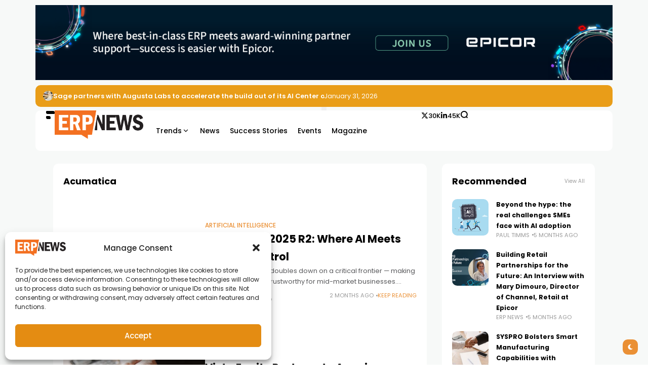

--- FILE ---
content_type: text/html; charset=UTF-8
request_url: https://erpnews.com/tag/acumatica/
body_size: 24787
content:
<!doctype html>
<html lang="en-US">
<head>
	<meta charset="UTF-8">
	<meta name="viewport" content="width=device-width, initial-scale=1">
	<link rel="profile" href="https://gmpg.org/xfn/11">
	
<!-- Author Meta Tags by Molongui Authorship, visit: https://wordpress.org/plugins/molongui-authorship/ -->
<!-- /Molongui Authorship -->

<meta name='robots' content='index, follow, max-image-preview:large, max-snippet:-1, max-video-preview:-1' />
	<style>img:is([sizes="auto" i], [sizes^="auto," i]) { contain-intrinsic-size: 3000px 1500px }</style>
	<meta name="description" content="Acumatica 2025 R2 doubles down on a critical frontier — making AI both usable and trustworthy for mid-market businesses. Rather than treating AI as an add-on, Acumatica embeds assistive intelligence">
	<!-- This site is optimized with the Yoast SEO Premium plugin v26.0 (Yoast SEO v26.0) - https://yoast.com/wordpress/plugins/seo/ -->
	<title>Acumatica Archives - ERP News</title>
	<link rel="canonical" href="https://erpnews.com/tag/acumatica/" />
	<link rel="next" href="https://erpnews.com/tag/acumatica/page/2/" />
	<meta property="og:locale" content="en_US" />
	<meta property="og:type" content="article" />
	<meta property="og:title" content="Acumatica Archives" />
	<meta property="og:url" content="https://erpnews.com/tag/acumatica/" />
	<meta property="og:site_name" content="ERP News" />
	<meta property="og:image" content="https://erpnews.com/v2/wp-content/uploads/2018/11/logo-naked.png" />
	<meta property="og:image:width" content="564" />
	<meta property="og:image:height" content="180" />
	<meta property="og:image:type" content="image/png" />
	<meta name="twitter:card" content="summary_large_image" />
	<meta name="twitter:site" content="@erpnewscom" />
	<script type="application/ld+json" class="yoast-schema-graph">{"@context":"https://schema.org","@graph":[{"@type":"CollectionPage","@id":"https://erpnews.com/tag/acumatica/","url":"https://erpnews.com/tag/acumatica/","name":"Acumatica Archives - ERP News","isPartOf":{"@id":"https://erpnews.com/#website"},"primaryImageOfPage":{"@id":"https://erpnews.com/tag/acumatica/#primaryimage"},"image":{"@id":"https://erpnews.com/tag/acumatica/#primaryimage"},"thumbnailUrl":"https://erpnews.com/v2/wp-content/uploads/2025/12/robot-hand-shaking-human-hand-isolated-on-white-ba-2024-12-02-19-20-15-utc-scaled.jpg","breadcrumb":{"@id":"https://erpnews.com/tag/acumatica/#breadcrumb"},"inLanguage":"en-US"},{"@type":"ImageObject","inLanguage":"en-US","@id":"https://erpnews.com/tag/acumatica/#primaryimage","url":"https://erpnews.com/v2/wp-content/uploads/2025/12/robot-hand-shaking-human-hand-isolated-on-white-ba-2024-12-02-19-20-15-utc-scaled.jpg","contentUrl":"https://erpnews.com/v2/wp-content/uploads/2025/12/robot-hand-shaking-human-hand-isolated-on-white-ba-2024-12-02-19-20-15-utc-scaled.jpg","width":2560,"height":1668,"caption":"Where AI Meets Human Control"},{"@type":"BreadcrumbList","@id":"https://erpnews.com/tag/acumatica/#breadcrumb","itemListElement":[{"@type":"ListItem","position":1,"name":"erpnews.com","item":"https://erpnews.com/"},{"@type":"ListItem","position":2,"name":"Acumatica"}]},{"@type":"WebSite","@id":"https://erpnews.com/#website","url":"https://erpnews.com/","name":"ERP News","description":"ERP News, Articles and Success Stories From All Around the World","publisher":{"@id":"https://erpnews.com/#organization"},"potentialAction":[{"@type":"SearchAction","target":{"@type":"EntryPoint","urlTemplate":"https://erpnews.com/?s={search_term_string}"},"query-input":{"@type":"PropertyValueSpecification","valueRequired":true,"valueName":"search_term_string"}}],"inLanguage":"en-US"},{"@type":["Organization","Place"],"@id":"https://erpnews.com/#organization","name":"ERP News","url":"https://erpnews.com/","logo":{"@id":"https://erpnews.com/tag/acumatica/#local-main-organization-logo"},"image":{"@id":"https://erpnews.com/tag/acumatica/#local-main-organization-logo"},"sameAs":["https://www.facebook.com/erpnews","https://x.com/erpnewscom","https://www.instagram.com/erpnews/","https://linkedin.com/company/erp-news"],"publishingPrinciples":"https://erpnews.com/about-us/","ownershipFundingInfo":"https://erpnews.com/about-us/","actionableFeedbackPolicy":"https://erpnews.com/terms-and-conditions/","correctionsPolicy":"https://erpnews.com/terms-and-conditions/","ethicsPolicy":"https://erpnews.com/terms-and-conditions/","diversityPolicy":"https://erpnews.com/terms-and-conditions/","diversityStaffingReport":"https://erpnews.com/terms-and-conditions/","telephone":[],"openingHoursSpecification":[{"@type":"OpeningHoursSpecification","dayOfWeek":["Monday","Tuesday","Wednesday","Thursday","Friday","Saturday","Sunday"],"opens":"09:00","closes":"17:00"}]},{"@type":"ImageObject","inLanguage":"en-US","@id":"https://erpnews.com/tag/acumatica/#local-main-organization-logo","url":"https://erpnews.com/v2/wp-content/uploads/2018/11/ernews-logo.png","contentUrl":"https://erpnews.com/v2/wp-content/uploads/2018/11/ernews-logo.png","width":750,"height":750,"caption":"ERP News"}]}</script>
	<!-- / Yoast SEO Premium plugin. -->


<link rel='dns-prefetch' href='//www.googletagmanager.com' />
<link rel='dns-prefetch' href='//fonts.googleapis.com' />
<link rel='preconnect' href='https://fonts.gstatic.com' crossorigin />
<link rel="alternate" type="application/rss+xml" title="ERP News &raquo; Feed" href="https://erpnews.com/feed/" />
<link rel="alternate" type="application/rss+xml" title="ERP News &raquo; Acumatica Tag Feed" href="https://erpnews.com/tag/acumatica/feed/" />
<style id='wp-emoji-styles-inline-css'>

	img.wp-smiley, img.emoji {
		display: inline !important;
		border: none !important;
		box-shadow: none !important;
		height: 1em !important;
		width: 1em !important;
		margin: 0 0.07em !important;
		vertical-align: -0.1em !important;
		background: none !important;
		padding: 0 !important;
	}
</style>
<style id='classic-theme-styles-inline-css'>
/*! This file is auto-generated */
.wp-block-button__link{color:#fff;background-color:#32373c;border-radius:9999px;box-shadow:none;text-decoration:none;padding:calc(.667em + 2px) calc(1.333em + 2px);font-size:1.125em}.wp-block-file__button{background:#32373c;color:#fff;text-decoration:none}
</style>
<link rel='stylesheet' id='gn-frontend-gnfollow-style-css' href='https://erpnews.com/v2/wp-content/plugins/gn-publisher/assets/css/gn-frontend-gnfollow.min.css?ver=1.5.24' media='all' />
<link rel='stylesheet' id='rs-plugin-settings-css' href='https://erpnews.com/v2/wp-content/plugins/revslider/public/assets/css/settings.css?ver=5.4.8' media='all' />
<style id='rs-plugin-settings-inline-css'>
#rs-demo-id {}
</style>
<link rel='stylesheet' id='cmplz-general-css' href='https://erpnews.com/v2/wp-content/plugins/complianz-gdpr/assets/css/cookieblocker.min.css?ver=1756826464' media='all' />
<link rel='stylesheet' id='th90-style-css' href='https://erpnews.com/v2/wp-content/themes/atlas/style.css?ver=2.0.9' media='all' />
<style id='th90-style-inline-css'>
:root{--primary_text-font-family: "Poppins";--primary_text-font-weight: 400;--primary_text-font-style: ;--primary_text-font-size: 14px;--primary_text-letter-spacing: 0em;--primary_text-line-height: 1.7;--second_text-font-family: "Poppins";--second_text-font-weight: 400;--second_text-font-style: ;--second_text-text-transform: ;--second_text-font-size: 12px;--second_text-letter-spacing: 0em;--second_text-line-height: 1.5;--font_heading-font-family: "Poppins";--font_heading-font-weight: 700;--font_heading-font-style: ;--font_heading-text-transform: ;--font_heading-line-height: ;--font_heading-letter-spacing: ;--post_content_typo-font-size: ;--post_content_typo-letter-spacing: ;--post_content_typo-line-height: ;}
</style>
<link rel='stylesheet' id='elementor-frontend-css' href='https://erpnews.com/v2/wp-content/plugins/elementor/assets/css/frontend.min.css?ver=3.31.3' media='all' />
<link rel='stylesheet' id='elementor-post-14710-css' href='https://erpnews.com/v2/wp-content/uploads/elementor/css/post-14710.css?ver=1769507963' media='all' />
<link rel='stylesheet' id='elementor-post-50-css' href='https://erpnews.com/v2/wp-content/uploads/elementor/css/post-50.css?ver=1769507964' media='all' />
<link rel='stylesheet' id='elementor-post-75-css' href='https://erpnews.com/v2/wp-content/uploads/elementor/css/post-75.css?ver=1769507964' media='all' />
<link rel='stylesheet' id='elementor-post-65-css' href='https://erpnews.com/v2/wp-content/uploads/elementor/css/post-65.css?ver=1769507965' media='all' />
<link rel='stylesheet' id='elementor-post-71-css' href='https://erpnews.com/v2/wp-content/uploads/elementor/css/post-71.css?ver=1769507965' media='all' />
<link rel='stylesheet' id='elementor-post-72-css' href='https://erpnews.com/v2/wp-content/uploads/elementor/css/post-72.css?ver=1769507994' media='all' />
<link rel='stylesheet' id='elementor-post-70-css' href='https://erpnews.com/v2/wp-content/uploads/elementor/css/post-70.css?ver=1769507994' media='all' />
<link rel="preload" as="style" href="https://fonts.googleapis.com/css?family=Poppins:100,200,300,400,500,600,700,800,900,100italic,200italic,300italic,400italic,500italic,600italic,700italic,800italic,900italic&#038;display=swap&#038;ver=1760531296" /><script src="/cdn-cgi/scripts/7d0fa10a/cloudflare-static/rocket-loader.min.js" data-cf-settings="dbae29ee132e9a254605899d-|49"></script><link rel="stylesheet" href="https://fonts.googleapis.com/css?family=Poppins:100,200,300,400,500,600,700,800,900,100italic,200italic,300italic,400italic,500italic,600italic,700italic,800italic,900italic&#038;display=swap&#038;ver=1760531296" media="print" onload="this.media='all'"><noscript><link rel="stylesheet" href="https://fonts.googleapis.com/css?family=Poppins:100,200,300,400,500,600,700,800,900,100italic,200italic,300italic,400italic,500italic,600italic,700italic,800italic,900italic&#038;display=swap&#038;ver=1760531296" /></noscript><script src="https://erpnews.com/v2/wp-includes/js/jquery/jquery.min.js?ver=3.7.1" id="jquery-core-js" type="dbae29ee132e9a254605899d-text/javascript"></script>
<script src="https://erpnews.com/v2/wp-includes/js/jquery/jquery-migrate.min.js?ver=3.4.1" id="jquery-migrate-js" type="dbae29ee132e9a254605899d-text/javascript"></script>
<script src="https://erpnews.com/v2/wp-content/plugins/revslider/public/assets/js/jquery.themepunch.tools.min.js?ver=5.4.8" id="tp-tools-js" type="dbae29ee132e9a254605899d-text/javascript"></script>
<script src="https://erpnews.com/v2/wp-content/plugins/revslider/public/assets/js/jquery.themepunch.revolution.min.js?ver=5.4.8" id="revmin-js" type="dbae29ee132e9a254605899d-text/javascript"></script>

<!-- Google tag (gtag.js) snippet added by Site Kit -->
<!-- Google Analytics snippet added by Site Kit -->
<script src="https://www.googletagmanager.com/gtag/js?id=G-W1JMGS174L" id="google_gtagjs-js" async type="dbae29ee132e9a254605899d-text/javascript"></script>
<script id="google_gtagjs-js-after" type="dbae29ee132e9a254605899d-text/javascript">
window.dataLayer = window.dataLayer || [];function gtag(){dataLayer.push(arguments);}
gtag("set","linker",{"domains":["erpnews.com"]});
gtag("js", new Date());
gtag("set", "developer_id.dZTNiMT", true);
gtag("config", "G-W1JMGS174L");
 window._googlesitekit = window._googlesitekit || {}; window._googlesitekit.throttledEvents = []; window._googlesitekit.gtagEvent = (name, data) => { var key = JSON.stringify( { name, data } ); if ( !! window._googlesitekit.throttledEvents[ key ] ) { return; } window._googlesitekit.throttledEvents[ key ] = true; setTimeout( () => { delete window._googlesitekit.throttledEvents[ key ]; }, 5 ); gtag( "event", name, { ...data, event_source: "site-kit" } ); };
</script>
<link rel="https://api.w.org/" href="https://erpnews.com/wp-json/" /><link rel="alternate" title="JSON" type="application/json" href="https://erpnews.com/wp-json/wp/v2/tags/1111" /><link rel="EditURI" type="application/rsd+xml" title="RSD" href="https://erpnews.com/v2/xmlrpc.php?rsd" />
<meta name="generator" content="WordPress 6.8.3" />
<meta name="generator" content="Site Kit by Google 1.171.0" /><script async src="https://crozdesk.com/js/erpn.js" type="dbae29ee132e9a254605899d-text/javascript"></script>			<style>.cmplz-hidden {
					display: none !important;
				}</style>            <style>
                .molongui-disabled-link
                {
                    border-bottom: none !important;
                    text-decoration: none !important;
                    color: inherit !important;
                    cursor: inherit !important;
                }
                .molongui-disabled-link:hover,
                .molongui-disabled-link:hover span
                {
                    border-bottom: none !important;
                    text-decoration: none !important;
                    color: inherit !important;
                    cursor: inherit !important;
                }
            </style>
            <meta name="generator" content="Redux 4.4.18" /><script type="application/ld+json">{"@context":"https:\/\/schema.org","@type":"WebSite","@id":"https:\/\/erpnews.com\/#website","url":"https:\/\/erpnews.com\/","name":"ERP News","potentialAction":{"@type":"SearchAction","target":"https:\/\/erpnews.com\/?s={search_term_string}","query-input":"required name=search_term_string"}}</script>

<!-- Google AdSense meta tags added by Site Kit -->
<meta name="google-adsense-platform-account" content="ca-host-pub-2644536267352236">
<meta name="google-adsense-platform-domain" content="sitekit.withgoogle.com">
<!-- End Google AdSense meta tags added by Site Kit -->
<meta name="generator" content="Elementor 3.31.3; features: e_font_icon_svg, additional_custom_breakpoints, e_element_cache; settings: css_print_method-external, google_font-enabled, font_display-swap">
			<style>
				.e-con.e-parent:nth-of-type(n+4):not(.e-lazyloaded):not(.e-no-lazyload),
				.e-con.e-parent:nth-of-type(n+4):not(.e-lazyloaded):not(.e-no-lazyload) * {
					background-image: none !important;
				}
				@media screen and (max-height: 1024px) {
					.e-con.e-parent:nth-of-type(n+3):not(.e-lazyloaded):not(.e-no-lazyload),
					.e-con.e-parent:nth-of-type(n+3):not(.e-lazyloaded):not(.e-no-lazyload) * {
						background-image: none !important;
					}
				}
				@media screen and (max-height: 640px) {
					.e-con.e-parent:nth-of-type(n+2):not(.e-lazyloaded):not(.e-no-lazyload),
					.e-con.e-parent:nth-of-type(n+2):not(.e-lazyloaded):not(.e-no-lazyload) * {
						background-image: none !important;
					}
				}
			</style>
			
<!-- Google Tag Manager snippet added by Site Kit -->
<script type="dbae29ee132e9a254605899d-text/javascript">
			( function( w, d, s, l, i ) {
				w[l] = w[l] || [];
				w[l].push( {'gtm.start': new Date().getTime(), event: 'gtm.js'} );
				var f = d.getElementsByTagName( s )[0],
					j = d.createElement( s ), dl = l != 'dataLayer' ? '&l=' + l : '';
				j.async = true;
				j.src = 'https://www.googletagmanager.com/gtm.js?id=' + i + dl;
				f.parentNode.insertBefore( j, f );
			} )( window, document, 'script', 'dataLayer', 'GTM-M8GPXNN' );
			
</script>

<!-- End Google Tag Manager snippet added by Site Kit -->
<meta name="generator" content="Powered by Slider Revolution 5.4.8 - responsive, Mobile-Friendly Slider Plugin for WordPress with comfortable drag and drop interface." />
<script type="dbae29ee132e9a254605899d-text/javascript">function setREVStartSize(e){									
						try{ e.c=jQuery(e.c);var i=jQuery(window).width(),t=9999,r=0,n=0,l=0,f=0,s=0,h=0;
							if(e.responsiveLevels&&(jQuery.each(e.responsiveLevels,function(e,f){f>i&&(t=r=f,l=e),i>f&&f>r&&(r=f,n=e)}),t>r&&(l=n)),f=e.gridheight[l]||e.gridheight[0]||e.gridheight,s=e.gridwidth[l]||e.gridwidth[0]||e.gridwidth,h=i/s,h=h>1?1:h,f=Math.round(h*f),"fullscreen"==e.sliderLayout){var u=(e.c.width(),jQuery(window).height());if(void 0!=e.fullScreenOffsetContainer){var c=e.fullScreenOffsetContainer.split(",");if (c) jQuery.each(c,function(e,i){u=jQuery(i).length>0?u-jQuery(i).outerHeight(!0):u}),e.fullScreenOffset.split("%").length>1&&void 0!=e.fullScreenOffset&&e.fullScreenOffset.length>0?u-=jQuery(window).height()*parseInt(e.fullScreenOffset,0)/100:void 0!=e.fullScreenOffset&&e.fullScreenOffset.length>0&&(u-=parseInt(e.fullScreenOffset,0))}f=u}else void 0!=e.minHeight&&f<e.minHeight&&(f=e.minHeight);e.c.closest(".rev_slider_wrapper").css({height:f})					
						}catch(d){console.log("Failure at Presize of Slider:"+d)}						
					};</script>
<style id="th90_options-dynamic-css" title="dynamic-css" class="redux-options-output">:root{--site_width:1070;--content_width:69;--box_radius:10;--button_radius:10;--image_radius:10;--light-bg-color:#f7f9f8;--light-sec-bg-color:#ffffff;--light-text-color-color:#202124;--light-text-color-alpha:1;--light-text-color-rgba:rgba(32,33,36,1);--light-text-color-heavier-color:#000000;--light-text-color-heavier-alpha:1;--light-text-color-heavier-rgba:rgba(0,0,0,1);--light-text-color-lighter-color:#999999;--light-text-color-lighter-alpha:1;--light-text-color-lighter-rgba:rgba(153,153,153,1);--light-line-color-color:#efefef;--light-line-color-alpha:1;--light-line-color-rgba:rgba(239,239,239,1);--light-submenu-bg-color:#f5f5f5;--light-submenu-bg-alpha:1;--light-submenu-bg-rgba:rgba(245,245,245,1);--dark-bg-color:#1c1c1c;--dark-sec-bg-color:#161617;--dark-text-color-color:#ffffff;--dark-text-color-alpha:0.8;--dark-text-color-rgba:rgba(255,255,255,0.8);--dark-text-color-heavier-color:#ffffff;--dark-text-color-heavier-alpha:1;--dark-text-color-heavier-rgba:rgba(255,255,255,1);--dark-text-color-lighter-color:#ffffff;--dark-text-color-lighter-alpha:0.6;--dark-text-color-lighter-rgba:rgba(255,255,255,0.6);--dark-line-color-color:#ffffff;--dark-line-color-alpha:0.1;--dark-line-color-rgba:rgba(255,255,255,0.1);--dark-submenu-bg-color:#383737;--dark-submenu-bg-alpha:1;--dark-submenu-bg-rgba:rgba(56,55,55,1);--color-accent:#ea9035;--color-accent-text:#ffffff;--h1_desktop-font-size:28px;--h2_desktop-font-size:24px;--h3_desktop-font-size:21px;--h4_desktop-font-size:18px;--h5_desktop-font-size:16px;--h6_desktop-font-size:14px;--h1_tablet-font-size:28px;--h2_tablet-font-size:24px;--h3_tablet-font-size:21px;--h4_tablet-font-size:18px;--h5_tablet-font-size:16px;--h6_tablet-font-size:14px;--h1_mobile-font-size:28px;--h2_mobile-font-size:24px;--h3_mobile-font-size:21px;--h4_mobile-font-size:18px;--h5_mobile-font-size:18px;--h6_mobile-font-size:14px;--logo_width-width:175px;--logo_width-units:px;--logo_mobile_width-width:80px;--logo_mobile_width-units:px;--logo_offcanvas_width-width:80px;--logo_offcanvas_width-units:px;--header_space:25;--mheader_space:25;--footer_bg_custom:;--reading_indicator_height:3;--offcanvas_width-width:310px;--offcanvas_width-units:px;--off_overlay_light-color:#f5f8fa;--off_overlay_light-alpha:1;--off_overlay_light-rgba:rgba(245,248,250,1);--off_overlay_dark-color:#161617;--off_overlay_dark-alpha:1;--off_overlay_dark-rgba:rgba(22,22,23,1);}</style><script data-cfasync="false" nonce="f6845180-dce2-441b-8695-8542d15da737">try{(function(w,d){!function(j,k,l,m){if(j.zaraz)console.error("zaraz is loaded twice");else{j[l]=j[l]||{};j[l].executed=[];j.zaraz={deferred:[],listeners:[]};j.zaraz._v="5874";j.zaraz._n="f6845180-dce2-441b-8695-8542d15da737";j.zaraz.q=[];j.zaraz._f=function(n){return async function(){var o=Array.prototype.slice.call(arguments);j.zaraz.q.push({m:n,a:o})}};for(const p of["track","set","debug"])j.zaraz[p]=j.zaraz._f(p);j.zaraz.init=()=>{var q=k.getElementsByTagName(m)[0],r=k.createElement(m),s=k.getElementsByTagName("title")[0];s&&(j[l].t=k.getElementsByTagName("title")[0].text);j[l].x=Math.random();j[l].w=j.screen.width;j[l].h=j.screen.height;j[l].j=j.innerHeight;j[l].e=j.innerWidth;j[l].l=j.location.href;j[l].r=k.referrer;j[l].k=j.screen.colorDepth;j[l].n=k.characterSet;j[l].o=(new Date).getTimezoneOffset();if(j.dataLayer)for(const t of Object.entries(Object.entries(dataLayer).reduce((u,v)=>({...u[1],...v[1]}),{})))zaraz.set(t[0],t[1],{scope:"page"});j[l].q=[];for(;j.zaraz.q.length;){const w=j.zaraz.q.shift();j[l].q.push(w)}r.defer=!0;for(const x of[localStorage,sessionStorage])Object.keys(x||{}).filter(z=>z.startsWith("_zaraz_")).forEach(y=>{try{j[l]["z_"+y.slice(7)]=JSON.parse(x.getItem(y))}catch{j[l]["z_"+y.slice(7)]=x.getItem(y)}});r.referrerPolicy="origin";r.src="/cdn-cgi/zaraz/s.js?z="+btoa(encodeURIComponent(JSON.stringify(j[l])));q.parentNode.insertBefore(r,q)};["complete","interactive"].includes(k.readyState)?zaraz.init():j.addEventListener("DOMContentLoaded",zaraz.init)}}(w,d,"zarazData","script");window.zaraz._p=async d$=>new Promise(ea=>{if(d$){d$.e&&d$.e.forEach(eb=>{try{const ec=d.querySelector("script[nonce]"),ed=ec?.nonce||ec?.getAttribute("nonce"),ee=d.createElement("script");ed&&(ee.nonce=ed);ee.innerHTML=eb;ee.onload=()=>{d.head.removeChild(ee)};d.head.appendChild(ee)}catch(ef){console.error(`Error executing script: ${eb}\n`,ef)}});Promise.allSettled((d$.f||[]).map(eg=>fetch(eg[0],eg[1])))}ea()});zaraz._p({"e":["(function(w,d){})(window,document)"]});})(window,document)}catch(e){throw fetch("/cdn-cgi/zaraz/t"),e;};</script></head>

<body class="archive tag tag-acumatica tag-1111 wp-embed-responsive wp-theme-atlas s-front hfeed site-skin site-light box-solid  wheading-simple sticky-header-active sticky-sidebar sidebar-right elementor-default elementor-kit-14710">

		<!-- Google Tag Manager (noscript) snippet added by Site Kit -->
		<noscript>
			<iframe src="https://www.googletagmanager.com/ns.html?id=GTM-M8GPXNN" height="0" width="0" style="display:none;visibility:hidden"></iframe>
		</noscript>
		<!-- End Google Tag Manager (noscript) snippet added by Site Kit -->
		
<div id="page" class="site">
	
	
	<header id="site-header" class="site-header">
		<div class="site-section">		<div data-elementor-type="wp-post" data-elementor-id="75" class="elementor elementor-75">
				<div class="elementor-element elementor-element-5e3437b is-skin bg-el bg-dark nochange-yes bg-transparent box-cont e-flex e-con-boxed e-con e-parent" data-id="5e3437b" data-element_type="container">
					<div class="e-con-inner">
		<div class="elementor-element elementor-element-2234d42 e-con-full bg-transparent e-flex sticky-no is-skin bg-el bg-inherit bg-light nochange-no e-con e-child" data-id="2234d42" data-element_type="container">
				</div>
					</div>
				</div>
		<div class="elementor-element elementor-element-7b1c6ef e-flex e-con-boxed sticky-no is-skin bg-el bg-inherit bg-light nochange-no bg-no bg-no box-no e-con e-parent" data-id="7b1c6ef" data-element_type="container">
					<div class="e-con-inner">
				<div class="elementor-element elementor-element-537e82d elementor-widget elementor-widget-w-bannerbox" data-id="537e82d" data-element_type="widget" data-widget_type="w-bannerbox.default">
				<div class="elementor-widget-container">
							<div id="th90-block_1" class="th90-block block-banner">

			    <div class="post-item">
        <div class="banner-box">
            <div class="banner-box-inner" style="max-width:1920px">
                <img width="1920" height="249" src="https://erpnews.com/v2/wp-content/uploads/2026/01/January-ERP-News-Header-Banner-big.png" class="attachment-full size-full" alt="January ERP News Header Banner-big" decoding="async" fetchpriority="high" srcset="https://erpnews.com/v2/wp-content/uploads/2026/01/January-ERP-News-Header-Banner-big.png 1920w, https://erpnews.com/v2/wp-content/uploads/2026/01/January-ERP-News-Header-Banner-big-300x39.png 300w, https://erpnews.com/v2/wp-content/uploads/2026/01/January-ERP-News-Header-Banner-big-1024x133.png 1024w, https://erpnews.com/v2/wp-content/uploads/2026/01/January-ERP-News-Header-Banner-big-200x26.png 200w, https://erpnews.com/v2/wp-content/uploads/2026/01/January-ERP-News-Header-Banner-big-768x100.png 768w, https://erpnews.com/v2/wp-content/uploads/2026/01/January-ERP-News-Header-Banner-big-1536x199.png 1536w, https://erpnews.com/v2/wp-content/uploads/2026/01/January-ERP-News-Header-Banner-big-1200x156.png 1200w, https://erpnews.com/v2/wp-content/uploads/2026/01/January-ERP-News-Header-Banner-big-480x62.png 480w" sizes="(max-width: 1920px) 100vw, 1920px" />                    <a class="banner-url" href="https://ad.doubleclick.net/ddm/clk/629392316;432864341;l;gdpr=$GDPR;gdpr_consent=$GDPR_CONSENT_755"></a>
                                </div>
        </div>
    </div>
		</div>
						</div>
				</div>
					</div>
				</div>
		<div class="elementor-element elementor-element-ce175d5 is-skin bg-el bg-dark nochange-yes bg-transparent box-cont e-flex e-con-boxed sticky-no e-con e-parent" data-id="ce175d5" data-element_type="container">
					<div class="e-con-inner">
		<div class="elementor-element elementor-element-64fcd9b e-con-full bg-transparent e-flex sticky-no is-skin bg-el bg-inherit bg-light nochange-no e-con e-child" data-id="64fcd9b" data-element_type="container">
				<div class="elementor-element elementor-element-1758d3a elementor-widget elementor-widget-s-ticker" data-id="1758d3a" data-element_type="widget" data-widget_type="s-ticker.default">
				<div class="elementor-widget-container">
							<div id="th90-block_2" class="th90-block th90-blockticker">
			<div class="block-tickerwrap"><div class="th90-ticker block-newsticker" data-speed="4000"><div class="posts">							<div class="itemWrap">
								<div class="post-item post-ticker cat-1258">
	<div class="ticker-thumb thumbnail-circle"><div class="entry-thumbnail"><a class="src-1_1" href="https://erpnews.com/sage-partners-with-augusta-labs-to-accelerate-the-build-out-of-its-ai-center-of-excellence/" title="Sage partners with Augusta Labs to accelerate the build out of its AI Center of Excellence"><div class="thumb-container thumb-100"><img width="30" height="30" src="https://erpnews.com/v2/wp-content/uploads/2026/01/handshake-of-business-partners-2026-01-07-06-59-36-utc-30x30.jpg" class="attachment-placeholder-img size-placeholder-img wp-post-image" alt="Sage partners with Augusta Labs" decoding="async" srcset="https://erpnews.com/v2/wp-content/uploads/2026/01/handshake-of-business-partners-2026-01-07-06-59-36-utc-30x30.jpg 30w, https://erpnews.com/v2/wp-content/uploads/2026/01/handshake-of-business-partners-2026-01-07-06-59-36-utc-150x150.jpg 150w, https://erpnews.com/v2/wp-content/uploads/2026/01/handshake-of-business-partners-2026-01-07-06-59-36-utc-70x70.jpg 70w" sizes="(max-width: 30px) 100vw, 30px" /></div></a></div></div>    <div class="entry-header">
		<div class="entry-title head6">
			<a class="title-text" href="https://erpnews.com/sage-partners-with-augusta-labs-to-accelerate-the-build-out-of-its-ai-center-of-excellence/">Sage partners with Augusta Labs to accelerate the build out of its AI Center of Excellence</a>
		</div>
	</div>
</div>
							</div>
														<div class="itemWrap">
								<div class="post-item post-ticker cat-917">
	<div class="ticker-thumb thumbnail-circle"><div class="entry-thumbnail"><a class="src-1_1" href="https://erpnews.com/acumatica-opens-summit-2026-by-showcasing-how-ai-powered-technology-is-impacting-businesses-today/" title="Acumatica Opens Summit 2026 by Showcasing How AI-Powered Technology is Impacting Businesses Today"><div class="thumb-container thumb-100"><img width="30" height="30" src="https://erpnews.com/v2/wp-content/uploads/2026/01/creative-night-city-background-with-ai-brain-inter-2026-01-11-08-44-03-utc-30x30.jpg" class="attachment-placeholder-img size-placeholder-img wp-post-image" alt="Acumatica summit 2026" decoding="async" srcset="https://erpnews.com/v2/wp-content/uploads/2026/01/creative-night-city-background-with-ai-brain-inter-2026-01-11-08-44-03-utc-30x30.jpg 30w, https://erpnews.com/v2/wp-content/uploads/2026/01/creative-night-city-background-with-ai-brain-inter-2026-01-11-08-44-03-utc-150x150.jpg 150w, https://erpnews.com/v2/wp-content/uploads/2026/01/creative-night-city-background-with-ai-brain-inter-2026-01-11-08-44-03-utc-70x70.jpg 70w" sizes="(max-width: 30px) 100vw, 30px" /></div></a></div></div>    <div class="entry-header">
		<div class="entry-title head6">
			<a class="title-text" href="https://erpnews.com/acumatica-opens-summit-2026-by-showcasing-how-ai-powered-technology-is-impacting-businesses-today/">Acumatica Opens Summit 2026 by Showcasing How AI-Powered Technology is Impacting Businesses Today</a>
		</div>
	</div>
</div>
							</div>
														<div class="itemWrap">
								<div class="post-item post-ticker cat-2625">
	<div class="ticker-thumb thumbnail-circle"><div class="entry-thumbnail"><a class="src-1_1" href="https://erpnews.com/how-qr-codes-are-simplifying-data-access-across-modern-erp-systems/" title="How QR Codes Are Simplifying Data Access Across Modern ERP Systems"><div class="thumb-container thumb-100"><img width="30" height="30" src="https://erpnews.com/v2/wp-content/uploads/2026/01/ChatGPT-Image-Jan-25-2026-07_15_02-PM-30x30.png" class="attachment-placeholder-img size-placeholder-img wp-post-image" alt="" decoding="async" srcset="https://erpnews.com/v2/wp-content/uploads/2026/01/ChatGPT-Image-Jan-25-2026-07_15_02-PM-30x30.png 30w, https://erpnews.com/v2/wp-content/uploads/2026/01/ChatGPT-Image-Jan-25-2026-07_15_02-PM-150x150.png 150w, https://erpnews.com/v2/wp-content/uploads/2026/01/ChatGPT-Image-Jan-25-2026-07_15_02-PM-70x70.png 70w" sizes="(max-width: 30px) 100vw, 30px" /></div></a></div></div>    <div class="entry-header">
		<div class="entry-title head6">
			<a class="title-text" href="https://erpnews.com/how-qr-codes-are-simplifying-data-access-across-modern-erp-systems/">How QR Codes Are Simplifying Data Access Across Modern ERP Systems</a>
		</div>
	</div>
</div>
							</div>
							</div></div></div>		</div>
						</div>
				</div>
				</div>
		<div class="elementor-element elementor-element-93c76b0 e-con-full bg-transparent elementor-hidden-mobile e-flex sticky-no is-skin bg-el bg-inherit bg-light nochange-no e-con e-child" data-id="93c76b0" data-element_type="container">
				<div class="elementor-element elementor-element-828f0ba elementor-widget elementor-widget-e-currentdate" data-id="828f0ba" data-element_type="widget" data-widget_type="e-currentdate.default">
				<div class="elementor-widget-container">
								<a href="#" class="current-date">
				January 31, 2026			</a>
							</div>
				</div>
				</div>
					</div>
				</div>
		<div class="elementor-element elementor-element-f02140f e-flex e-con-boxed sticky-no is-skin bg-el bg-inherit bg-light nochange-no bg-no bg-no box-no e-con e-parent" data-id="f02140f" data-element_type="container">
					<div class="e-con-inner">
					</div>
				</div>
		<div class="elementor-element elementor-element-a967da8 e-flex e-con-boxed sticky-no is-skin bg-el bg-inherit bg-light nochange-no bg-no bg-no box-no e-con e-parent" data-id="a967da8" data-element_type="container">
					<div class="e-con-inner">
				<div class="elementor-element elementor-element-0332764 div-horizontal elementor-widget elementor-widget-e-divider" data-id="0332764" data-element_type="widget" data-widget_type="e-divider.default">
				<div class="elementor-widget-container">
							<div class="th90-block block-divider">
			<div class="divider-inner">-</div>
		</div>
						</div>
				</div>
					</div>
				</div>
				</div>
		</div><div class="site-section main-header">
    		<div data-elementor-type="wp-post" data-elementor-id="50" class="elementor elementor-50">
				<div class="elementor-element elementor-element-2b919b5 box-cont bg-transparent e-flex e-con-boxed sticky-no is-skin bg-el bg-inherit bg-light nochange-no e-con e-parent" data-id="2b919b5" data-element_type="container">
					<div class="e-con-inner">
		<div class="elementor-element elementor-element-28a373f e-con-full bg-transparent e-flex sticky-no is-skin bg-el bg-inherit bg-light nochange-no e-con e-child" data-id="28a373f" data-element_type="container">
				<div class="elementor-element elementor-element-896add1 elementor-widget elementor-widget-e-triggeroffcanvas" data-id="896add1" data-element_type="widget" data-widget_type="e-triggeroffcanvas.default">
				<div class="elementor-widget-container">
							<div class="trigger-wrap">
							<div class="offcanvas-trigger button btn-content_icon btn-large btn-text">
				<span class="icon-svg"><svg xmlns="http://www.w3.org/2000/svg" viewBox="0 0 18 18"><path fill="currentColor" d="M4 1h11s3 0 3 3 0 3-3 3H4S1 7 1 4s0-3 3-3m0 10h3s3 0 3 3 0 3-3 3H4s-3 0-3-3 0-3 3-3"/></svg></span>				</div>
						</div>
						</div>
				</div>
				<div class="elementor-element elementor-element-a9e0681 elementor-widget elementor-widget-e-logo" data-id="a9e0681" data-element_type="widget" data-widget_type="e-logo.default">
				<div class="elementor-widget-container">
					<a href="https://erpnews.com/" class="logo-site logo" title="ERP News"><img class="logo-img" alt="ERP News" fetchpriority="high" src="https://erpnews.com/v2/wp-content/uploads/2018/11/logo-naked.png" width="564" height="180" srcset="https://erpnews.com/v2/wp-content/uploads/2018/11/logo-naked.png 1x, https://erpnews.com/v2/wp-content/uploads/2018/11/logo-naked.png 2x"></a><a href="https://erpnews.com/" class="logo-site logo_dark" title="ERP News"><img class="logo-img" alt="ERP News" fetchpriority="high" src="https://erpnews.com/v2/wp-content/uploads/2018/11/logo-naked.png" width="564" height="180" srcset="https://erpnews.com/v2/wp-content/uploads/2018/11/logo-naked.png 1x, https://erpnews.com/v2/wp-content/uploads/2018/11/mobile-logo-white@2x.png 2x"></a>				</div>
				</div>
				<div class="elementor-element elementor-element-644a108 elementor-widget elementor-widget-e-mainmenu" data-id="644a108" data-element_type="widget" data-widget_type="e-mainmenu.default">
				<div class="elementor-widget-container">
							<div id="th90-block_4" class="th90-block block-menus menuhover-default">
			<nav class="navmain-wrap"><ul id="menu-main-menu" class="nav-main"><li id="menu-item-4764" class="menu-item menu-item-type-custom menu-item-object-custom menu-item-has-children menu-item-4764"><a href="#"><span class="menu-text">Trends<span class="parent-pointer"></span></span></a><span class="menu-item-space"></span>
<ul class="sub-menu">
	<li id="menu-item-4765" class="menu-item menu-item-type-taxonomy menu-item-object-category menu-item-4765"><a href="https://erpnews.com/trends/erp/"><span class="menu-text">ERP</span></a></li>
	<li id="menu-item-4766" class="menu-item menu-item-type-taxonomy menu-item-object-category menu-item-4766"><a href="https://erpnews.com/trends/crm/"><span class="menu-text">CRM</span></a></li>
	<li id="menu-item-4767" class="menu-item menu-item-type-taxonomy menu-item-object-category menu-item-4767"><a href="https://erpnews.com/trends/mrp/"><span class="menu-text">MRP</span></a></li>
	<li id="menu-item-4768" class="menu-item menu-item-type-taxonomy menu-item-object-category menu-item-4768"><a href="https://erpnews.com/trends/iot-internet-of-things/"><span class="menu-text">IoT &#8211; Internet of Things</span></a></li>
	<li id="menu-item-4769" class="menu-item menu-item-type-taxonomy menu-item-object-category menu-item-4769"><a href="https://erpnews.com/trends/industry-4-0/"><span class="menu-text">Industry 4.0</span></a></li>
	<li id="menu-item-5166" class="menu-item menu-item-type-taxonomy menu-item-object-category menu-item-5166"><a href="https://erpnews.com/trends/cloud-erp/"><span class="menu-text">Cloud ERP</span></a></li>
	<li id="menu-item-5165" class="menu-item menu-item-type-taxonomy menu-item-object-category menu-item-5165"><a href="https://erpnews.com/trends/business-intelligence/"><span class="menu-text">Business Intelligence</span></a></li>
	<li id="menu-item-5168" class="menu-item menu-item-type-taxonomy menu-item-object-category menu-item-5168"><a href="https://erpnews.com/trends/digital-transformation/"><span class="menu-text">Digital Transformation</span></a></li>
	<li id="menu-item-4771" class="menu-item menu-item-type-taxonomy menu-item-object-category menu-item-4771"><a href="https://erpnews.com/trends/automation/"><span class="menu-text">Automation</span></a></li>
	<li id="menu-item-5162" class="menu-item menu-item-type-taxonomy menu-item-object-category menu-item-5162"><a href="https://erpnews.com/trends/artificial-intelligence/"><span class="menu-text">Artificial Intelligence</span></a></li>
	<li id="menu-item-5163" class="menu-item menu-item-type-taxonomy menu-item-object-category menu-item-5163"><a href="https://erpnews.com/trends/big-data/"><span class="menu-text">Big Data</span></a></li>
	<li id="menu-item-5164" class="menu-item menu-item-type-taxonomy menu-item-object-category menu-item-5164"><a href="https://erpnews.com/trends/blockchain/"><span class="menu-text">Blockchain</span></a></li>
	<li id="menu-item-4770" class="menu-item menu-item-type-taxonomy menu-item-object-category menu-item-4770"><a href="https://erpnews.com/trends/mobility/"><span class="menu-text">Mobility</span></a></li>
</ul>
</li>
<li id="menu-item-4761" class="menu-item menu-item-type-taxonomy menu-item-object-category menu-item-4761"><a href="https://erpnews.com/news/"><span class="menu-text">News</span></a><span class="menu-item-space"></span></li>
<li id="menu-item-4826" class="menu-item menu-item-type-taxonomy menu-item-object-category menu-item-4826"><a href="https://erpnews.com/success-stories/"><span class="menu-text">Success Stories</span></a><span class="menu-item-space"></span></li>
<li id="menu-item-4762" class="menu-item menu-item-type-taxonomy menu-item-object-category menu-item-4762"><a href="https://erpnews.com/events/"><span class="menu-text">Events</span></a><span class="menu-item-space"></span></li>
<li id="menu-item-4827" class="menu-item menu-item-type-taxonomy menu-item-object-category menu-item-4827"><a href="https://erpnews.com/magazine/"><span class="menu-text">Magazine</span></a><span class="menu-item-space"></span></li>
</ul></nav>		</div>
						</div>
				</div>
				</div>
		<div class="elementor-element elementor-element-bd3daae e-con-full bg-transparent e-flex sticky-no is-skin bg-el bg-inherit bg-light nochange-no e-con e-child" data-id="bd3daae" data-element_type="container">
				<div class="elementor-element elementor-element-8ed3922 elementor-widget elementor-widget-w-socialcounters" data-id="8ed3922" data-element_type="widget" data-widget_type="w-socialcounters.default">
				<div class="elementor-widget-container">
							<div id="th90-block_5" class="th90-block block-counters counters-inline box-wrap box-disable">

						<div class="social-counters">
										<a class="social-counter" href="x" target="_blank" >
							<span class="counter-icon social-icon">
								<span class="icon-svg"><svg xmlns="http://www.w3.org/2000/svg" viewBox="0 0 512 512"><path d="M389.2 48h70.6L305.6 224.2 487 464H345L233.7 318.6 106.5 464H35.8l164.9-188.5L26.8 48h145.6l100.5 132.9L389.2 48zm-24.8 373.8h39.1L151.1 88h-42l255.3 333.8z"/></svg></span><span class="counter-text">Twitter</span>							</span>
							<span class="counter-desc">
																<span class="cmeta">
									30K								</span>
							</span>
						</a>
												<a class="social-counter" href="#" target="_blank" >
							<span class="counter-icon social-icon">
								<span class="icon-svg"><svg xmlns="http://www.w3.org/2000/svg" viewBox="0 0 448 512"><path d="M100.28 448H7.4V148.9h92.88zM53.79 108.1C24.09 108.1 0 83.5 0 53.8a53.79 53.79 0 0 1 107.58 0c0 29.7-24.1 54.3-53.79 54.3zM447.9 448h-92.68V302.4c0-34.7-.7-79.2-48.29-79.2-48.29 0-55.69 37.7-55.69 76.7V448h-92.78V148.9h89.08v40.8h1.3c12.4-23.5 42.69-48.3 87.88-48.3 94 0 111.28 61.9 111.28 142.3V448z"/></svg></span><span class="counter-text">Linkedin</span>							</span>
							<span class="counter-desc">
																<span class="cmeta">
									45K								</span>
							</span>
						</a>
									</div>

		</div>
						</div>
				</div>
				<div class="elementor-element elementor-element-147fc37 elementor-widget elementor-widget-e-triggersearch" data-id="147fc37" data-element_type="widget" data-widget_type="e-triggersearch.default">
				<div class="elementor-widget-container">
							<div class="trigger-wrap">
							<div class="search-trigger button btn-content_icon btn-medium btn-text">
				<span class="icon-svg"><svg xmlns="http://www.w3.org/2000/svg" fill="none" stroke="currentColor" stroke-width="3" style="fill:none" viewBox="0 0 24 24"><path d="M2.778 11.767a8.989 8.989 0 1 0 17.978 0 8.989 8.989 0 1 0-17.978 0m15.24 6.718L21.542 22"/></svg></span>				</div>
						</div>
						</div>
				</div>
				</div>
					</div>
				</div>
				</div>
		</div>
<div class="mobile-header site-section">
    		<div data-elementor-type="wp-post" data-elementor-id="65" class="elementor elementor-65">
				<div class="elementor-element elementor-element-c7e04fb box-cont e-flex e-con-boxed sticky-no is-skin bg-el bg-inherit bg-light nochange-no bg-no bg-no e-con e-parent" data-id="c7e04fb" data-element_type="container">
					<div class="e-con-inner">
		<div class="elementor-element elementor-element-0875389 e-con-full bg-transparent e-flex sticky-no is-skin bg-el bg-inherit bg-light nochange-no e-con e-child" data-id="0875389" data-element_type="container">
				<div class="elementor-element elementor-element-ab374a1 elementor-widget elementor-widget-e-triggeroffcanvas" data-id="ab374a1" data-element_type="widget" data-widget_type="e-triggeroffcanvas.default">
				<div class="elementor-widget-container">
							<div class="trigger-wrap">
							<div class="offcanvas-trigger button btn-content_icon btn-large btn-text">
				<span class="icon-svg"><svg xmlns="http://www.w3.org/2000/svg" viewBox="0 0 18 18"><path fill="currentColor" d="M4 1h11s3 0 3 3 0 3-3 3H4S1 7 1 4s0-3 3-3m0 10h3s3 0 3 3 0 3-3 3H4s-3 0-3-3 0-3 3-3"/></svg></span>				</div>
						</div>
						</div>
				</div>
				</div>
		<div class="elementor-element elementor-element-ed52804 e-con-full bg-transparent e-flex sticky-no is-skin bg-el bg-inherit bg-light nochange-no e-con e-child" data-id="ed52804" data-element_type="container">
				<div class="elementor-element elementor-element-5e33b3e elementor-widget elementor-widget-e-logo" data-id="5e33b3e" data-element_type="widget" data-widget_type="e-logo.default">
				<div class="elementor-widget-container">
					<a href="https://erpnews.com/" class="logo-site logo" title="ERP News"><img class="logo-img" alt="ERP News" fetchpriority="high" src="https://erpnews.com/v2/wp-content/uploads/2018/11/logo-naked.png" width="564" height="180" srcset="https://erpnews.com/v2/wp-content/uploads/2018/11/logo-naked.png 1x, https://erpnews.com/v2/wp-content/uploads/2018/11/logo-naked.png 2x"></a><a href="https://erpnews.com/" class="logo-site logo_dark" title="ERP News"><img class="logo-img" alt="ERP News" fetchpriority="high" src="https://erpnews.com/v2/wp-content/uploads/2018/11/logo-naked.png" width="564" height="180" srcset="https://erpnews.com/v2/wp-content/uploads/2018/11/logo-naked.png 1x, https://erpnews.com/v2/wp-content/uploads/2018/11/mobile-logo-white@2x.png 2x"></a>				</div>
				</div>
				</div>
		<div class="elementor-element elementor-element-df44827 e-con-full bg-transparent e-flex sticky-no is-skin bg-el bg-inherit bg-light nochange-no e-con e-child" data-id="df44827" data-element_type="container">
				<div class="elementor-element elementor-element-f268c55 elementor-widget elementor-widget-e-triggersearch" data-id="f268c55" data-element_type="widget" data-widget_type="e-triggersearch.default">
				<div class="elementor-widget-container">
							<div class="trigger-wrap">
							<div class="search-trigger button btn-content_icon btn-large btn-text">
				<span class="icon-svg"><svg xmlns="http://www.w3.org/2000/svg" fill="none" stroke="currentColor" stroke-width="3" style="fill:none" viewBox="0 0 24 24"><path d="M2.778 11.767a8.989 8.989 0 1 0 17.978 0 8.989 8.989 0 1 0-17.978 0m15.24 6.718L21.542 22"/></svg></span>				</div>
						</div>
						</div>
				</div>
				</div>
					</div>
				</div>
				</div>
		</div>
	</header>

	
	<div class="header-space clearfix"></div>
	<div id="content" class="site-content is-skin bg-light">

<div id="primary" class="content-area">
	<div class="container">
		<div class="section-inner">
			<main id="main" class="site-main">
				<div class="main-area box-wrap">
					
      <div class="page-title-wrap">
         <div class="widget-heading">
             <h1 class="page-title title head4">
                 <span class="page-heading">Acumatica</span>             </h1>
         </div>
         
            </div>
	                		<div data-elementor-type="wp-post" data-elementor-id="70" class="elementor elementor-70">
				<div class="elementor-element elementor-element-65b5f49 e-con-full bg-transparent e-flex sticky-no is-skin bg-el bg-inherit bg-light nochange-no e-con e-parent" data-id="65b5f49" data-element_type="container">
				<div class="elementor-element elementor-element-855e4c3 elementor-widget elementor-widget-p-postsblog" data-id="855e4c3" data-element_type="widget" data-widget_type="p-postsblog.default">
				<div class="elementor-widget-container">
							<div id="th90-block_6" class="th90-block posts-columns box-wrap box-disable" data-current="1">
					<div class="posts-container">
			<div class="posts-list post-list-columns"><div class="post-item cat-1258">

    <article class="post-layout list1 post-vertical-center post-list format-standard">
        <div class="post-list-thumbnail"><div class="entry-thumbnail"><a class="src-custom" href="https://erpnews.com/acumatica-2025-r2-where-ai-meets-human-control/" title="Acumatica 2025 R2: Where AI Meets Human Control"><div class="thumb-container thumb-custom"><img width="480" height="313" src="https://erpnews.com/v2/wp-content/uploads/2025/12/robot-hand-shaking-human-hand-isolated-on-white-ba-2024-12-02-19-20-15-utc-480x313.jpg" class="attachment-post-thumbnail size-post-thumbnail wp-post-image" alt="Where AI Meets Human Control" decoding="async" srcset="https://erpnews.com/v2/wp-content/uploads/2025/12/robot-hand-shaking-human-hand-isolated-on-white-ba-2024-12-02-19-20-15-utc-480x313.jpg 480w, https://erpnews.com/v2/wp-content/uploads/2025/12/robot-hand-shaking-human-hand-isolated-on-white-ba-2024-12-02-19-20-15-utc-300x195.jpg 300w, https://erpnews.com/v2/wp-content/uploads/2025/12/robot-hand-shaking-human-hand-isolated-on-white-ba-2024-12-02-19-20-15-utc-1024x667.jpg 1024w, https://erpnews.com/v2/wp-content/uploads/2025/12/robot-hand-shaking-human-hand-isolated-on-white-ba-2024-12-02-19-20-15-utc-200x130.jpg 200w, https://erpnews.com/v2/wp-content/uploads/2025/12/robot-hand-shaking-human-hand-isolated-on-white-ba-2024-12-02-19-20-15-utc-768x500.jpg 768w, https://erpnews.com/v2/wp-content/uploads/2025/12/robot-hand-shaking-human-hand-isolated-on-white-ba-2024-12-02-19-20-15-utc-1536x1001.jpg 1536w, https://erpnews.com/v2/wp-content/uploads/2025/12/robot-hand-shaking-human-hand-isolated-on-white-ba-2024-12-02-19-20-15-utc-1200x782.jpg 1200w" sizes="(max-width: 480px) 100vw, 480px" /></div></a></div></div>
		<div class="post-list-desc text-left">
			<div class="post-desc-inner">
				<div class="entry-header">
					<div class="entry-cats"><a class="post-cat info-text cat-text post-cat-1258" href="https://erpnews.com/trends/artificial-intelligence/">Artificial Intelligence</a></div>
					<h2 class="entry-title head3">
						<a class="title-text" href="https://erpnews.com/acumatica-2025-r2-where-ai-meets-human-control/">Acumatica 2025 R2: Where AI Meets Human Control</a>
					</h2>

									</div>
    			                    <div class="entry-excerpt">
						Acumatica 2025 R2 doubles down on a critical frontier — making AI both usable and trustworthy for mid-market businesses. Rather than treating AI as an add-on, Acumatica embeds assistive intelligence					</div>
                    <div class="entry-meta no-icons"><div class="meta-item meta-author meta-modern author vcard meta-color"><div class="author-ava" data-author="E"><img alt='' src='https://erpnews.com/v2/wp-content/uploads/2018/11/ernews-logo.png' srcset='https://erpnews.com/v2/wp-content/uploads/2018/11/ernews-logo.png 2x' class='avatar avatar-35 photo' height='35' width='35' decoding='async'/></div><div class="meta-modern-desc"><a href="https://erpnews.com/author/harun/" class="info-text author-name url fn" rel="author" title="Posts by ERP News">ERP News</a><span class="info-text">2 months ago</span></div></div><div class="meta-item meta-date"><a class="meta-color" href="https://erpnews.com/acumatica-2025-r2-where-ai-meets-human-control/"><span class="info-text">2 months ago</span></a></div><div class="meta-item meta-more"><a href="https://erpnews.com/acumatica-2025-r2-where-ai-meets-human-control/" class="info-text">Keep Reading</a></div></div>            </div>
		</div>
	</article>
</div>
<div class="post-item cat-917">

    <article class="post-layout list1 post-vertical-center post-list format-standard">
        <div class="post-list-thumbnail"><div class="entry-thumbnail"><a class="src-custom" href="https://erpnews.com/vista-equity-partners-to-acquire-acumatica-a-strategic-leap-in-cloud-erp/" title="Vista Equity Partners to Acquire Acumatica: A Strategic Leap in Cloud ERP"><div class="thumb-container thumb-custom"><img width="480" height="320" src="https://erpnews.com/v2/wp-content/uploads/2025/05/close-up-of-caucasian-human-hands-shaking-workin-2024-10-15-07-29-31-utc-1-480x320.jpg" class="attachment-post-thumbnail size-post-thumbnail wp-post-image" alt="Acumatica" decoding="async" srcset="https://erpnews.com/v2/wp-content/uploads/2025/05/close-up-of-caucasian-human-hands-shaking-workin-2024-10-15-07-29-31-utc-1-480x320.jpg 480w, https://erpnews.com/v2/wp-content/uploads/2025/05/close-up-of-caucasian-human-hands-shaking-workin-2024-10-15-07-29-31-utc-1-300x200.jpg 300w, https://erpnews.com/v2/wp-content/uploads/2025/05/close-up-of-caucasian-human-hands-shaking-workin-2024-10-15-07-29-31-utc-1-1024x683.jpg 1024w, https://erpnews.com/v2/wp-content/uploads/2025/05/close-up-of-caucasian-human-hands-shaking-workin-2024-10-15-07-29-31-utc-1-200x133.jpg 200w, https://erpnews.com/v2/wp-content/uploads/2025/05/close-up-of-caucasian-human-hands-shaking-workin-2024-10-15-07-29-31-utc-1-768x512.jpg 768w, https://erpnews.com/v2/wp-content/uploads/2025/05/close-up-of-caucasian-human-hands-shaking-workin-2024-10-15-07-29-31-utc-1-1536x1024.jpg 1536w, https://erpnews.com/v2/wp-content/uploads/2025/05/close-up-of-caucasian-human-hands-shaking-workin-2024-10-15-07-29-31-utc-1-1200x800.jpg 1200w" sizes="(max-width: 480px) 100vw, 480px" /></div></a></div></div>
		<div class="post-list-desc text-left">
			<div class="post-desc-inner">
				<div class="entry-header">
					<div class="entry-cats"><a class="post-cat info-text cat-text post-cat-917" href="https://erpnews.com/erp-vendors/acumatica/">Acumatica</a></div>
					<h2 class="entry-title head3">
						<a class="title-text" href="https://erpnews.com/vista-equity-partners-to-acquire-acumatica-a-strategic-leap-in-cloud-erp/">Vista Equity Partners to Acquire Acumatica: A Strategic Leap in Cloud ERP</a>
					</h2>

									</div>
    			                    <div class="entry-excerpt">
						Acumatica, a fast-growing cloud-native ERP platform with strong traction in small and mid-sized businesses, has signed a definitive agreement to be acquired by Vista Equity Partners. The $2 billion deal,					</div>
                    <div class="entry-meta no-icons"><div class="meta-item meta-author meta-modern author vcard meta-color"><div class="author-ava" data-author="E"><img alt='' src='https://erpnews.com/v2/wp-content/uploads/2018/11/ernews-logo.png' srcset='https://erpnews.com/v2/wp-content/uploads/2018/11/ernews-logo.png 2x' class='avatar avatar-35 photo' height='35' width='35' decoding='async'/></div><div class="meta-modern-desc"><a href="https://erpnews.com/author/katie/" class="info-text author-name url fn" rel="author" title="Posts by ERP News">ERP News</a><span class="info-text">8 months ago</span></div></div><div class="meta-item meta-date"><a class="meta-color" href="https://erpnews.com/vista-equity-partners-to-acquire-acumatica-a-strategic-leap-in-cloud-erp/"><span class="info-text">8 months ago</span></a></div><div class="meta-item meta-more"><a href="https://erpnews.com/vista-equity-partners-to-acquire-acumatica-a-strategic-leap-in-cloud-erp/" class="info-text">Keep Reading</a></div></div>            </div>
		</div>
	</article>
</div>
<div class="post-item cat-917">

    <article class="post-layout list1 post-vertical-center post-list format-standard">
        <div class="post-list-thumbnail"><div class="entry-thumbnail"><a class="src-custom" href="https://erpnews.com/acumaticas-latest-product-update-drives-heightened-performance-resiliency-and-growth-for-small-and-mid-sized-businesses/" title="Acumatica’s Latest Product Update Drives Heightened Performance, Resiliency and Growth for Small and Mid-Sized Businesses"><div class="thumb-container thumb-custom"><img width="480" height="302" src="https://erpnews.com/v2/wp-content/uploads/2025/03/a-woman-s-hand-points-to-a-graph-with-growing-indi-2023-12-01-04-26-25-utc-480x302.jpg" class="attachment-post-thumbnail size-post-thumbnail wp-post-image" alt="Acumatica’s Latest Product Update Drives Heightened Performance, Resiliency and Growth for Small and Mid-Sized Businesses" decoding="async" srcset="https://erpnews.com/v2/wp-content/uploads/2025/03/a-woman-s-hand-points-to-a-graph-with-growing-indi-2023-12-01-04-26-25-utc-480x302.jpg 480w, https://erpnews.com/v2/wp-content/uploads/2025/03/a-woman-s-hand-points-to-a-graph-with-growing-indi-2023-12-01-04-26-25-utc-300x189.jpg 300w, https://erpnews.com/v2/wp-content/uploads/2025/03/a-woman-s-hand-points-to-a-graph-with-growing-indi-2023-12-01-04-26-25-utc-1024x644.jpg 1024w, https://erpnews.com/v2/wp-content/uploads/2025/03/a-woman-s-hand-points-to-a-graph-with-growing-indi-2023-12-01-04-26-25-utc-200x126.jpg 200w, https://erpnews.com/v2/wp-content/uploads/2025/03/a-woman-s-hand-points-to-a-graph-with-growing-indi-2023-12-01-04-26-25-utc-768x483.jpg 768w, https://erpnews.com/v2/wp-content/uploads/2025/03/a-woman-s-hand-points-to-a-graph-with-growing-indi-2023-12-01-04-26-25-utc-1536x966.jpg 1536w, https://erpnews.com/v2/wp-content/uploads/2025/03/a-woman-s-hand-points-to-a-graph-with-growing-indi-2023-12-01-04-26-25-utc-1200x755.jpg 1200w" sizes="(max-width: 480px) 100vw, 480px" /></div></a></div></div>
		<div class="post-list-desc text-left">
			<div class="post-desc-inner">
				<div class="entry-header">
					<div class="entry-cats"><a class="post-cat info-text cat-text post-cat-917" href="https://erpnews.com/erp-vendors/acumatica/">Acumatica</a></div>
					<h2 class="entry-title head3">
						<a class="title-text" href="https://erpnews.com/acumaticas-latest-product-update-drives-heightened-performance-resiliency-and-growth-for-small-and-mid-sized-businesses/">Acumatica’s Latest Product Update Drives Heightened Performance, Resiliency and Growth for Small and Mid-Sized Businesses</a>
					</h2>

									</div>
    			                    <div class="entry-excerpt">
						Intuitive Tools and AI-Driven Insights in Acumatica 2025 R1 Evolve ERP from Back-Office Systems to Strategic Business Platforms					</div>
                    <div class="entry-meta no-icons"><div class="meta-item meta-author meta-modern author vcard meta-color"><div class="author-ava" data-author="E"><img alt='' src='https://erpnews.com/v2/wp-content/uploads/2018/11/ernews-logo.png' srcset='https://erpnews.com/v2/wp-content/uploads/2018/11/ernews-logo.png 2x' class='avatar avatar-35 photo' height='35' width='35' decoding='async'/></div><div class="meta-modern-desc"><a href="https://erpnews.com/author/pinar/" class="info-text author-name url fn" rel="author" title="Posts by ERP News">ERP News</a><span class="info-text">11 months ago</span></div></div><div class="meta-item meta-date"><a class="meta-color" href="https://erpnews.com/acumaticas-latest-product-update-drives-heightened-performance-resiliency-and-growth-for-small-and-mid-sized-businesses/"><span class="info-text">11 months ago</span></a></div><div class="meta-item meta-more"><a href="https://erpnews.com/acumaticas-latest-product-update-drives-heightened-performance-resiliency-and-growth-for-small-and-mid-sized-businesses/" class="info-text">Keep Reading</a></div></div>            </div>
		</div>
	</article>
</div>
<div class="post-item cat-917">

    <article class="post-layout list1 post-vertical-center post-list format-standard">
        <div class="post-list-thumbnail"><div class="entry-thumbnail"><a class="src-custom" href="https://erpnews.com/driving-erp-innovation-a-qa-with-jeremy-larsen-vice-president-of-product-management-at-acumatica/" title="Driving ERP Innovation: A Q&amp;A with Jeremy Larsen, Vice President of Product Management at Acumatica"><div class="thumb-container thumb-custom"><img width="480" height="320" src="https://erpnews.com/v2/wp-content/uploads/2025/02/close-up-view-of-robot-playing-chess-selective-fo-2024-11-18-00-23-09-utc-1-480x320.jpg" class="attachment-post-thumbnail size-post-thumbnail wp-post-image" alt="2024 R2 release" decoding="async" srcset="https://erpnews.com/v2/wp-content/uploads/2025/02/close-up-view-of-robot-playing-chess-selective-fo-2024-11-18-00-23-09-utc-1-480x320.jpg 480w, https://erpnews.com/v2/wp-content/uploads/2025/02/close-up-view-of-robot-playing-chess-selective-fo-2024-11-18-00-23-09-utc-1-300x200.jpg 300w, https://erpnews.com/v2/wp-content/uploads/2025/02/close-up-view-of-robot-playing-chess-selective-fo-2024-11-18-00-23-09-utc-1-1024x683.jpg 1024w, https://erpnews.com/v2/wp-content/uploads/2025/02/close-up-view-of-robot-playing-chess-selective-fo-2024-11-18-00-23-09-utc-1-200x133.jpg 200w, https://erpnews.com/v2/wp-content/uploads/2025/02/close-up-view-of-robot-playing-chess-selective-fo-2024-11-18-00-23-09-utc-1-768x513.jpg 768w, https://erpnews.com/v2/wp-content/uploads/2025/02/close-up-view-of-robot-playing-chess-selective-fo-2024-11-18-00-23-09-utc-1-1536x1025.jpg 1536w, https://erpnews.com/v2/wp-content/uploads/2025/02/close-up-view-of-robot-playing-chess-selective-fo-2024-11-18-00-23-09-utc-1-1200x801.jpg 1200w" sizes="(max-width: 480px) 100vw, 480px" /></div></a></div></div>
		<div class="post-list-desc text-left">
			<div class="post-desc-inner">
				<div class="entry-header">
					<div class="entry-cats"><a class="post-cat info-text cat-text post-cat-917" href="https://erpnews.com/erp-vendors/acumatica/">Acumatica</a></div>
					<h2 class="entry-title head3">
						<a class="title-text" href="https://erpnews.com/driving-erp-innovation-a-qa-with-jeremy-larsen-vice-president-of-product-management-at-acumatica/">Driving ERP Innovation: A Q&amp;A with Jeremy Larsen, Vice President of Product Management at Acumatica</a>
					</h2>

									</div>
    			                    <div class="entry-excerpt">
						Acumatica’s recent 2024 R2 release represents a significant leap forward in the ERP landscape, blending cutting-edge AI capabilities with customer-driven enhancements. With over 350 updates tailored to meet the evolving					</div>
                    <div class="entry-meta no-icons"><div class="meta-item meta-author meta-modern author vcard meta-color"><div class="author-ava" data-author="E"><img alt='' src='https://erpnews.com/v2/wp-content/uploads/2018/11/ernews-logo.png' srcset='https://erpnews.com/v2/wp-content/uploads/2018/11/ernews-logo.png 2x' class='avatar avatar-35 photo' height='35' width='35' decoding='async'/></div><div class="meta-modern-desc"><a href="https://erpnews.com/author/pinar/" class="info-text author-name url fn" rel="author" title="Posts by ERP News">ERP News</a><span class="info-text">12 months ago</span></div></div><div class="meta-item meta-date"><a class="meta-color" href="https://erpnews.com/driving-erp-innovation-a-qa-with-jeremy-larsen-vice-president-of-product-management-at-acumatica/"><span class="info-text">12 months ago</span></a></div><div class="meta-item meta-more"><a href="https://erpnews.com/driving-erp-innovation-a-qa-with-jeremy-larsen-vice-president-of-product-management-at-acumatica/" class="info-text">Keep Reading</a></div></div>            </div>
		</div>
	</article>
</div>
<div class="post-item cat-917">

    <article class="post-layout list1 post-vertical-center post-list format-standard">
        <div class="post-list-thumbnail"><div class="entry-thumbnail"><a class="src-custom" href="https://erpnews.com/expanding-horizons-greenshades-joins-the-acumatica-erp-ecosystem-opening-new-opportunities-for-growth/" title="Expanding Horizons: Greenshades Joins the Acumatica ERP Ecosystem, Opening New Opportunities for Growth"><div class="thumb-container thumb-custom"><img width="480" height="319" src="https://erpnews.com/v2/wp-content/uploads/2025/01/jigsaw-puzzle-with-missing-piece-missing-puzzle-p-2025-01-16-14-24-07-utc-480x319.jpg" class="attachment-post-thumbnail size-post-thumbnail wp-post-image" alt="Greenshades Joins the Acumatica ERP Ecosystem" decoding="async" srcset="https://erpnews.com/v2/wp-content/uploads/2025/01/jigsaw-puzzle-with-missing-piece-missing-puzzle-p-2025-01-16-14-24-07-utc-480x319.jpg 480w, https://erpnews.com/v2/wp-content/uploads/2025/01/jigsaw-puzzle-with-missing-piece-missing-puzzle-p-2025-01-16-14-24-07-utc-300x200.jpg 300w, https://erpnews.com/v2/wp-content/uploads/2025/01/jigsaw-puzzle-with-missing-piece-missing-puzzle-p-2025-01-16-14-24-07-utc-1024x681.jpg 1024w, https://erpnews.com/v2/wp-content/uploads/2025/01/jigsaw-puzzle-with-missing-piece-missing-puzzle-p-2025-01-16-14-24-07-utc-200x133.jpg 200w, https://erpnews.com/v2/wp-content/uploads/2025/01/jigsaw-puzzle-with-missing-piece-missing-puzzle-p-2025-01-16-14-24-07-utc-768x511.jpg 768w, https://erpnews.com/v2/wp-content/uploads/2025/01/jigsaw-puzzle-with-missing-piece-missing-puzzle-p-2025-01-16-14-24-07-utc-1536x1022.jpg 1536w, https://erpnews.com/v2/wp-content/uploads/2025/01/jigsaw-puzzle-with-missing-piece-missing-puzzle-p-2025-01-16-14-24-07-utc-1200x798.jpg 1200w" sizes="(max-width: 480px) 100vw, 480px" /></div></a></div></div>
		<div class="post-list-desc text-left">
			<div class="post-desc-inner">
				<div class="entry-header">
					<div class="entry-cats"><a class="post-cat info-text cat-text post-cat-917" href="https://erpnews.com/erp-vendors/acumatica/">Acumatica</a></div>
					<h2 class="entry-title head3">
						<a class="title-text" href="https://erpnews.com/expanding-horizons-greenshades-joins-the-acumatica-erp-ecosystem-opening-new-opportunities-for-growth/">Expanding Horizons: Greenshades Joins the Acumatica ERP Ecosystem, Opening New Opportunities for Growth</a>
					</h2>

									</div>
    			                    <div class="entry-excerpt">
						Building on 22 years of success, Greenshades Software announces strategic expansion into Acumatica ERP, offering tailored payroll and HR solutions to meet the evolving needs of businesses					</div>
                    <div class="entry-meta no-icons"><div class="meta-item meta-author meta-modern author vcard meta-color"><div class="author-ava" data-author="E"><img alt='' src='https://erpnews.com/v2/wp-content/uploads/2018/11/ernews-logo.png' srcset='https://erpnews.com/v2/wp-content/uploads/2018/11/ernews-logo.png 2x' class='avatar avatar-35 photo' height='35' width='35' decoding='async'/></div><div class="meta-modern-desc"><a href="https://erpnews.com/author/pinar/" class="info-text author-name url fn" rel="author" title="Posts by ERP News">ERP News</a><span class="info-text">1 year ago</span></div></div><div class="meta-item meta-date"><a class="meta-color" href="https://erpnews.com/expanding-horizons-greenshades-joins-the-acumatica-erp-ecosystem-opening-new-opportunities-for-growth/"><span class="info-text">1 year ago</span></a></div><div class="meta-item meta-more"><a href="https://erpnews.com/expanding-horizons-greenshades-joins-the-acumatica-erp-ecosystem-opening-new-opportunities-for-growth/" class="info-text">Keep Reading</a></div></div>            </div>
		</div>
	</article>
</div>
<div class="post-item cat-917">

    <article class="post-layout list1 post-vertical-center post-list format-standard">
        <div class="post-list-thumbnail"><div class="entry-thumbnail"><a class="src-custom" href="https://erpnews.com/acumatica-and-lpga-foundation-launch-scholarship-to-empower-future-women-leaders/" title="Acumatica and LPGA Foundation Launch Scholarship to Empower Future Women Leaders"><div class="thumb-container thumb-custom"><img width="480" height="320" src="https://erpnews.com/v2/wp-content/uploads/2024/11/two-young-women-doing-experiments-in-robotics-in-a-2023-11-27-05-33-47-utc-480x320.jpg" class="attachment-post-thumbnail size-post-thumbnail wp-post-image" alt="" decoding="async" srcset="https://erpnews.com/v2/wp-content/uploads/2024/11/two-young-women-doing-experiments-in-robotics-in-a-2023-11-27-05-33-47-utc-480x320.jpg 480w, https://erpnews.com/v2/wp-content/uploads/2024/11/two-young-women-doing-experiments-in-robotics-in-a-2023-11-27-05-33-47-utc-300x200.jpg 300w, https://erpnews.com/v2/wp-content/uploads/2024/11/two-young-women-doing-experiments-in-robotics-in-a-2023-11-27-05-33-47-utc-1024x683.jpg 1024w, https://erpnews.com/v2/wp-content/uploads/2024/11/two-young-women-doing-experiments-in-robotics-in-a-2023-11-27-05-33-47-utc-200x133.jpg 200w, https://erpnews.com/v2/wp-content/uploads/2024/11/two-young-women-doing-experiments-in-robotics-in-a-2023-11-27-05-33-47-utc-768x513.jpg 768w, https://erpnews.com/v2/wp-content/uploads/2024/11/two-young-women-doing-experiments-in-robotics-in-a-2023-11-27-05-33-47-utc-1536x1025.jpg 1536w, https://erpnews.com/v2/wp-content/uploads/2024/11/two-young-women-doing-experiments-in-robotics-in-a-2023-11-27-05-33-47-utc-1200x801.jpg 1200w" sizes="(max-width: 480px) 100vw, 480px" /></div></a></div></div>
		<div class="post-list-desc text-left">
			<div class="post-desc-inner">
				<div class="entry-header">
					<div class="entry-cats"><a class="post-cat info-text cat-text post-cat-917" href="https://erpnews.com/erp-vendors/acumatica/">Acumatica</a></div>
					<h2 class="entry-title head3">
						<a class="title-text" href="https://erpnews.com/acumatica-and-lpga-foundation-launch-scholarship-to-empower-future-women-leaders/">Acumatica and LPGA Foundation Launch Scholarship to Empower Future Women Leaders</a>
					</h2>

									</div>
    			                    <div class="entry-excerpt">
						Cloud ERP Company Teams with Women’s Golf on Scholarships to Support Female High School Seniors Pursuing STEM Degrees					</div>
                    <div class="entry-meta no-icons"><div class="meta-item meta-author meta-modern author vcard meta-color"><div class="author-ava" data-author="E"><img alt='' src='https://erpnews.com/v2/wp-content/uploads/2018/11/ernews-logo.png' srcset='https://erpnews.com/v2/wp-content/uploads/2018/11/ernews-logo.png 2x' class='avatar avatar-35 photo' height='35' width='35' decoding='async'/></div><div class="meta-modern-desc"><a href="https://erpnews.com/author/pinar/" class="info-text author-name url fn" rel="author" title="Posts by ERP News">ERP News</a><span class="info-text">1 year ago</span></div></div><div class="meta-item meta-date"><a class="meta-color" href="https://erpnews.com/acumatica-and-lpga-foundation-launch-scholarship-to-empower-future-women-leaders/"><span class="info-text">1 year ago</span></a></div><div class="meta-item meta-more"><a href="https://erpnews.com/acumatica-and-lpga-foundation-launch-scholarship-to-empower-future-women-leaders/" class="info-text">Keep Reading</a></div></div>            </div>
		</div>
	</article>
</div>
<div class="post-item cat-917">

    <article class="post-layout list1 post-vertical-center post-list format-standard">
        <div class="post-list-thumbnail"><div class="entry-thumbnail"><a class="src-custom" href="https://erpnews.com/acumatica-launches-comprehensive-cloud-erp-solution-for-professional-services-firms/" title="Acumatica Launches Comprehensive Cloud ERP Solution for Professional Services Firms"><div class="thumb-container thumb-custom"><img width="480" height="320" src="https://erpnews.com/v2/wp-content/uploads/2024/10/white-paper-cloud-with-various-gadgets-on-a-black-2023-12-21-22-27-54-utc-480x320.jpg" class="attachment-post-thumbnail size-post-thumbnail wp-post-image" alt="cloud ERP" decoding="async" srcset="https://erpnews.com/v2/wp-content/uploads/2024/10/white-paper-cloud-with-various-gadgets-on-a-black-2023-12-21-22-27-54-utc-480x320.jpg 480w, https://erpnews.com/v2/wp-content/uploads/2024/10/white-paper-cloud-with-various-gadgets-on-a-black-2023-12-21-22-27-54-utc-300x200.jpg 300w, https://erpnews.com/v2/wp-content/uploads/2024/10/white-paper-cloud-with-various-gadgets-on-a-black-2023-12-21-22-27-54-utc-1024x683.jpg 1024w, https://erpnews.com/v2/wp-content/uploads/2024/10/white-paper-cloud-with-various-gadgets-on-a-black-2023-12-21-22-27-54-utc-200x133.jpg 200w, https://erpnews.com/v2/wp-content/uploads/2024/10/white-paper-cloud-with-various-gadgets-on-a-black-2023-12-21-22-27-54-utc-768x512.jpg 768w, https://erpnews.com/v2/wp-content/uploads/2024/10/white-paper-cloud-with-various-gadgets-on-a-black-2023-12-21-22-27-54-utc-1536x1024.jpg 1536w, https://erpnews.com/v2/wp-content/uploads/2024/10/white-paper-cloud-with-various-gadgets-on-a-black-2023-12-21-22-27-54-utc-1200x800.jpg 1200w" sizes="(max-width: 480px) 100vw, 480px" /></div></a></div></div>
		<div class="post-list-desc text-left">
			<div class="post-desc-inner">
				<div class="entry-header">
					<div class="entry-cats"><a class="post-cat info-text cat-text post-cat-917" href="https://erpnews.com/erp-vendors/acumatica/">Acumatica</a></div>
					<h2 class="entry-title head3">
						<a class="title-text" href="https://erpnews.com/acumatica-launches-comprehensive-cloud-erp-solution-for-professional-services-firms/">Acumatica Launches Comprehensive Cloud ERP Solution for Professional Services Firms</a>
					</h2>

									</div>
    			                    <div class="entry-excerpt">
						Professional Services Edition Built to Enhance Collaboration and Efficiency, Enabling Firms to Manage Projects, Optimize Resources and Ensure Financial Control					</div>
                    <div class="entry-meta no-icons"><div class="meta-item meta-author meta-modern author vcard meta-color"><div class="author-ava" data-author="E"><img alt='' src='https://erpnews.com/v2/wp-content/uploads/2018/11/ernews-logo.png' srcset='https://erpnews.com/v2/wp-content/uploads/2018/11/ernews-logo.png 2x' class='avatar avatar-35 photo' height='35' width='35' decoding='async'/></div><div class="meta-modern-desc"><a href="https://erpnews.com/author/pinar/" class="info-text author-name url fn" rel="author" title="Posts by ERP News">ERP News</a><span class="info-text">1 year ago</span></div></div><div class="meta-item meta-date"><a class="meta-color" href="https://erpnews.com/acumatica-launches-comprehensive-cloud-erp-solution-for-professional-services-firms/"><span class="info-text">1 year ago</span></a></div><div class="meta-item meta-more"><a href="https://erpnews.com/acumatica-launches-comprehensive-cloud-erp-solution-for-professional-services-firms/" class="info-text">Keep Reading</a></div></div>            </div>
		</div>
	</article>
</div>
<div class="post-item cat-917">

    <article class="post-layout list1 post-vertical-center post-list format-standard">
        <div class="post-list-thumbnail"><div class="entry-thumbnail"><a class="src-custom" href="https://erpnews.com/outgrowing-the-basics-how-smbs-can-leverage-erp-to-fuel-growth/" title="Outgrowing the Basics: How SMBs Can Leverage ERP to Fuel Growth"><div class="thumb-container thumb-custom"><img width="480" height="320" src="https://erpnews.com/v2/wp-content/uploads/2024/10/business-analytic-with-tablet-pc-and-laptop-comput-2023-11-27-05-06-43-utc-480x320.jpg" class="attachment-post-thumbnail size-post-thumbnail wp-post-image" alt=". In this exclusive Q&amp;A, Jaclyn Ng, Senior Product Marketing Manager at Acumatica, delves into the key indicators that signal it’s time for SMBs to upgrade from entry-level systems" decoding="async" srcset="https://erpnews.com/v2/wp-content/uploads/2024/10/business-analytic-with-tablet-pc-and-laptop-comput-2023-11-27-05-06-43-utc-480x320.jpg 480w, https://erpnews.com/v2/wp-content/uploads/2024/10/business-analytic-with-tablet-pc-and-laptop-comput-2023-11-27-05-06-43-utc-300x200.jpg 300w, https://erpnews.com/v2/wp-content/uploads/2024/10/business-analytic-with-tablet-pc-and-laptop-comput-2023-11-27-05-06-43-utc-1024x683.jpg 1024w, https://erpnews.com/v2/wp-content/uploads/2024/10/business-analytic-with-tablet-pc-and-laptop-comput-2023-11-27-05-06-43-utc-200x133.jpg 200w, https://erpnews.com/v2/wp-content/uploads/2024/10/business-analytic-with-tablet-pc-and-laptop-comput-2023-11-27-05-06-43-utc-768x512.jpg 768w, https://erpnews.com/v2/wp-content/uploads/2024/10/business-analytic-with-tablet-pc-and-laptop-comput-2023-11-27-05-06-43-utc-1536x1024.jpg 1536w, https://erpnews.com/v2/wp-content/uploads/2024/10/business-analytic-with-tablet-pc-and-laptop-comput-2023-11-27-05-06-43-utc-1200x800.jpg 1200w" sizes="(max-width: 480px) 100vw, 480px" /></div></a></div></div>
		<div class="post-list-desc text-left">
			<div class="post-desc-inner">
				<div class="entry-header">
					<div class="entry-cats"><a class="post-cat info-text cat-text post-cat-917" href="https://erpnews.com/erp-vendors/acumatica/">Acumatica</a></div>
					<h2 class="entry-title head3">
						<a class="title-text" href="https://erpnews.com/outgrowing-the-basics-how-smbs-can-leverage-erp-to-fuel-growth/">Outgrowing the Basics: How SMBs Can Leverage ERP to Fuel Growth</a>
					</h2>

									</div>
    			                    <div class="entry-excerpt">
						A Q&A with Jaclyn Ng, Senior Product Marketing Manager at Acumatica					</div>
                    <div class="entry-meta no-icons"><div class="meta-item meta-author meta-modern author vcard meta-color"><div class="author-ava" data-author="E"><img alt='' src='https://erpnews.com/v2/wp-content/uploads/2018/11/ernews-logo.png' srcset='https://erpnews.com/v2/wp-content/uploads/2018/11/ernews-logo.png 2x' class='avatar avatar-35 photo' height='35' width='35' decoding='async'/></div><div class="meta-modern-desc"><a href="https://erpnews.com/author/pinar/" class="info-text author-name url fn" rel="author" title="Posts by ERP News">ERP News</a><span class="info-text">1 year ago</span></div></div><div class="meta-item meta-date"><a class="meta-color" href="https://erpnews.com/outgrowing-the-basics-how-smbs-can-leverage-erp-to-fuel-growth/"><span class="info-text">1 year ago</span></a></div><div class="meta-item meta-more"><a href="https://erpnews.com/outgrowing-the-basics-how-smbs-can-leverage-erp-to-fuel-growth/" class="info-text">Keep Reading</a></div></div>            </div>
		</div>
	</article>
</div>
<div class="post-item cat-917">

    <article class="post-layout list1 post-vertical-center post-list format-standard">
        <div class="post-list-thumbnail"><div class="entry-thumbnail"><a class="src-custom" href="https://erpnews.com/acumatica-unveils-2024-r2-a-product-milestone-in-customer-driven-innovation-and-erp-modernization/" title="Acumatica Unveils 2024 R2: A Product Milestone in Customer-Driven Innovation and ERP Modernization"><div class="thumb-container thumb-custom"><img width="480" height="320" src="https://erpnews.com/v2/wp-content/uploads/2024/10/cyber-security-and-robot-machine-learning-2023-11-27-04-54-58-utc-480x320.jpg" class="attachment-post-thumbnail size-post-thumbnail wp-post-image" alt="" decoding="async" srcset="https://erpnews.com/v2/wp-content/uploads/2024/10/cyber-security-and-robot-machine-learning-2023-11-27-04-54-58-utc-480x320.jpg 480w, https://erpnews.com/v2/wp-content/uploads/2024/10/cyber-security-and-robot-machine-learning-2023-11-27-04-54-58-utc-300x200.jpg 300w, https://erpnews.com/v2/wp-content/uploads/2024/10/cyber-security-and-robot-machine-learning-2023-11-27-04-54-58-utc-1024x683.jpg 1024w, https://erpnews.com/v2/wp-content/uploads/2024/10/cyber-security-and-robot-machine-learning-2023-11-27-04-54-58-utc-200x133.jpg 200w, https://erpnews.com/v2/wp-content/uploads/2024/10/cyber-security-and-robot-machine-learning-2023-11-27-04-54-58-utc-768x512.jpg 768w, https://erpnews.com/v2/wp-content/uploads/2024/10/cyber-security-and-robot-machine-learning-2023-11-27-04-54-58-utc-1536x1024.jpg 1536w, https://erpnews.com/v2/wp-content/uploads/2024/10/cyber-security-and-robot-machine-learning-2023-11-27-04-54-58-utc-1200x800.jpg 1200w" sizes="(max-width: 480px) 100vw, 480px" /></div></a></div></div>
		<div class="post-list-desc text-left">
			<div class="post-desc-inner">
				<div class="entry-header">
					<div class="entry-cats"><a class="post-cat info-text cat-text post-cat-917" href="https://erpnews.com/erp-vendors/acumatica/">Acumatica</a></div>
					<h2 class="entry-title head3">
						<a class="title-text" href="https://erpnews.com/acumatica-unveils-2024-r2-a-product-milestone-in-customer-driven-innovation-and-erp-modernization/">Acumatica Unveils 2024 R2: A Product Milestone in Customer-Driven Innovation and ERP Modernization</a>
					</h2>

									</div>
    			                    <div class="entry-excerpt">
						Cloud ERP Provider Reinforces AI Functionality and Introduces Industry-Specific Upgrades With over 350 new enhancements shaped by direct input from its thriving community of 26,000+ members,&nbsp;Acumatica Cloud ERP unveiled its					</div>
                    <div class="entry-meta no-icons"><div class="meta-item meta-author meta-modern author vcard meta-color"><div class="author-ava" data-author="E"><img alt='' src='https://erpnews.com/v2/wp-content/uploads/2018/11/ernews-logo.png' srcset='https://erpnews.com/v2/wp-content/uploads/2018/11/ernews-logo.png 2x' class='avatar avatar-35 photo' height='35' width='35' decoding='async'/></div><div class="meta-modern-desc"><a href="https://erpnews.com/author/pinar/" class="info-text author-name url fn" rel="author" title="Posts by ERP News">ERP News</a><span class="info-text">1 year ago</span></div></div><div class="meta-item meta-date"><a class="meta-color" href="https://erpnews.com/acumatica-unveils-2024-r2-a-product-milestone-in-customer-driven-innovation-and-erp-modernization/"><span class="info-text">1 year ago</span></a></div><div class="meta-item meta-more"><a href="https://erpnews.com/acumatica-unveils-2024-r2-a-product-milestone-in-customer-driven-innovation-and-erp-modernization/" class="info-text">Keep Reading</a></div></div>            </div>
		</div>
	</article>
</div>
<div class="post-item cat-917">

    <article class="post-layout list1 post-vertical-center post-list format-standard">
        <div class="post-list-thumbnail"><div class="entry-thumbnail"><a class="src-custom" href="https://erpnews.com/transforming-cloud-erp-partnerships-an-in-depth-look-at-acumaticas-new-alliance-program-with-daniel-oh/" title="Transforming Cloud ERP Partnerships: An In-Depth Look at Acumatica&#8217;s New Alliance Program with Daniel Oh"><div class="thumb-container thumb-custom"><img width="480" height="340" src="https://erpnews.com/v2/wp-content/uploads/2024/08/gold-chess-on-chess-board-game-for-business-metaph-2023-11-27-04-52-30-utc-1-scaled.jpg" class="attachment-post-thumbnail size-post-thumbnail wp-post-image" alt="" decoding="async" srcset="https://erpnews.com/v2/wp-content/uploads/2024/08/gold-chess-on-chess-board-game-for-business-metaph-2023-11-27-04-52-30-utc-1-scaled.jpg 2560w, https://erpnews.com/v2/wp-content/uploads/2024/08/gold-chess-on-chess-board-game-for-business-metaph-2023-11-27-04-52-30-utc-1-300x213.jpg 300w, https://erpnews.com/v2/wp-content/uploads/2024/08/gold-chess-on-chess-board-game-for-business-metaph-2023-11-27-04-52-30-utc-1-1030x730.jpg 1030w, https://erpnews.com/v2/wp-content/uploads/2024/08/gold-chess-on-chess-board-game-for-business-metaph-2023-11-27-04-52-30-utc-1-768x544.jpg 768w, https://erpnews.com/v2/wp-content/uploads/2024/08/gold-chess-on-chess-board-game-for-business-metaph-2023-11-27-04-52-30-utc-1-1536x1088.jpg 1536w, https://erpnews.com/v2/wp-content/uploads/2024/08/gold-chess-on-chess-board-game-for-business-metaph-2023-11-27-04-52-30-utc-1-1500x1063.jpg 1500w" sizes="(max-width: 480px) 100vw, 480px" /></div></a></div></div>
		<div class="post-list-desc text-left">
			<div class="post-desc-inner">
				<div class="entry-header">
					<div class="entry-cats"><a class="post-cat info-text cat-text post-cat-917" href="https://erpnews.com/erp-vendors/acumatica/">Acumatica</a></div>
					<h2 class="entry-title head3">
						<a class="title-text" href="https://erpnews.com/transforming-cloud-erp-partnerships-an-in-depth-look-at-acumaticas-new-alliance-program-with-daniel-oh/">Transforming Cloud ERP Partnerships: An In-Depth Look at Acumatica&#8217;s New Alliance Program with Daniel Oh</a>
					</h2>

									</div>
    			                    <div class="entry-excerpt">
						In this month’s issue of ERPNews Magazine, we had the opportunity to speak with Daniel Oh, Vice President of Business Development at Acumatica, about the company's newly launched Alliance Program.					</div>
                    <div class="entry-meta no-icons"><div class="meta-item meta-author meta-modern author vcard meta-color"><div class="author-ava" data-author="E"><img alt='' src='https://erpnews.com/v2/wp-content/uploads/2018/11/ernews-logo.png' srcset='https://erpnews.com/v2/wp-content/uploads/2018/11/ernews-logo.png 2x' class='avatar avatar-35 photo' height='35' width='35' decoding='async'/></div><div class="meta-modern-desc"><a href="https://erpnews.com/author/pinar/" class="info-text author-name url fn" rel="author" title="Posts by ERP News">ERP News</a><span class="info-text">1 year ago</span></div></div><div class="meta-item meta-date"><a class="meta-color" href="https://erpnews.com/transforming-cloud-erp-partnerships-an-in-depth-look-at-acumaticas-new-alliance-program-with-daniel-oh/"><span class="info-text">1 year ago</span></a></div><div class="meta-item meta-more"><a href="https://erpnews.com/transforming-cloud-erp-partnerships-an-in-depth-look-at-acumaticas-new-alliance-program-with-daniel-oh/" class="info-text">Keep Reading</a></div></div>            </div>
		</div>
	</article>
</div>
</div>		</div>
					<div class="box-disable nav-wrap nav-wrap-load-more text-left">
				<div class="nav-wrap-inner">
											<div class="button module-pagi btn-pagi show-more btn-accent load-more next-posts" data-text="Load More">
							<span class="more-text text-btn">Load More</span>
						</div>
										</div>
			</div>
					</div>
				<script type="dbae29ee132e9a254605899d-text/javascript">var js_th90_block_6 = {"post_style":"list1","image_ratio":"custom","pagi":"load-more","number":null,"post_info":["first_cat","author","date","review","readmore"],"meta_modern":"yes","author_avatar":"","time_format":"modern","pagi_style":"accent","excerpt":"yes","box_active":"","b_heading":null,"thumbnail_disable":"","grid_columns_masonry":"no","post_vertical_center":"yes","thumbnail_type":"image","fetchpriority":"no","image_size":"post-thumbnail","title_tag":"","info_position":"bottom","first_cat_loc":"title","cat_style":"text","time_custom":null,"post_center":"no","background_color":null,"background_color_b":null,"background_image":null,"background_video_link":null,"background_video_start":null,"background_video_end":null,"background_play_once":null,"background_play_on_mobile":null,"background_privacy_mode":null,"background_slideshow_gallery":null,"background_slideshow_loop":null,"background_slideshow_slide_duration":null,"background_slideshow_slide_transition":null,"background_slideshow_transition_duration":null,"background_slideshow_lazyload":null,"background_slideshow_ken_burns":null,"background_slideshow_ken_burns_zoom_direction":null,"posts":"","categories":"","tags":"","offset":"","formats":"","orderby":"date","order":"DESC","not_show_duplicate":"no","post_ads":false,"post_ads_pos":null,"b_ads":"","b_ads_custom":"no","b_type":null,"b_codes":null,"b_link":null,"b_image":null,"animation_duration":null,"hide_desktop":"","hide_tablet":"","hide_mobile":"","sticky_sign":true,"vars_archive":{"tag":"acumatica","tag_id":1111,"fields":"all","tag_slug__in":["acumatica"],"cache_results":true,"update_post_term_cache":true,"lazy_load_term_meta":true,"update_post_meta_cache":true,"posts_per_page":10,"comments_per_page":"50","order":"DESC"},"tag_title":"h2","first_cat":true,"author":true,"date":true,"comments":false,"review":true,"readmore":true,"views":false,"article_class":"list1 post-vertical-center"}</script>
						</div>
				</div>
				</div>
				</div>
						</div>
			</main>
					<aside id="secondary" class="site-bar">
					<div data-elementor-type="wp-post" data-elementor-id="72" class="elementor elementor-72">
				<div class="elementor-element elementor-element-15bcfd0 e-flex e-con-boxed sticky-no is-skin bg-el bg-inherit bg-light nochange-no bg-no bg-no box-no e-con e-parent" data-id="15bcfd0" data-element_type="container">
					<div class="e-con-inner">
				<div class="elementor-element elementor-element-8748d02 elementor-widget elementor-widget-p-postssmall" data-id="8748d02" data-element_type="widget" data-widget_type="p-postssmall.default">
				<div class="elementor-widget-container">
							<div id="th90-block_7" class="th90-block posts-columns box-wrap have-heading" data-current="1">

						<div class="widget-heading">
				<h2 class="title head4">Recommended</h2>
									<div class="heading-elm">
										                <a class="viewAll" href="#">
									View All								</a>
				                					</div>
								</div>
					<div class="posts-container">
			<div class="posts-list post-list-columns"><div class="post-item cat-1258">

    <article class="post-layout small1 post-small format-standard">
		<div class="post-small-thumbnail"><div class="entry-thumbnail"><a class="src-1_1" href="https://erpnews.com/beyond-the-hype-the-real-challenges-smes-face-with-ai-adoption/" title="Beyond the hype: the real challenges SMEs face with AI adoption"><div class="thumb-container thumb-100"><img width="200" height="136" src="https://erpnews.com/v2/wp-content/uploads/2025/09/SMEs-face-with-AI-adoption1-200x136.png" class="attachment-thumbnail size-thumbnail wp-post-image" alt="SMEs face with AI adoption" decoding="async" srcset="https://erpnews.com/v2/wp-content/uploads/2025/09/SMEs-face-with-AI-adoption1-200x136.png 200w, https://erpnews.com/v2/wp-content/uploads/2025/09/SMEs-face-with-AI-adoption1-300x204.png 300w, https://erpnews.com/v2/wp-content/uploads/2025/09/SMEs-face-with-AI-adoption1-1024x696.png 1024w, https://erpnews.com/v2/wp-content/uploads/2025/09/SMEs-face-with-AI-adoption1-768x522.png 768w, https://erpnews.com/v2/wp-content/uploads/2025/09/SMEs-face-with-AI-adoption1-1200x816.png 1200w, https://erpnews.com/v2/wp-content/uploads/2025/09/SMEs-face-with-AI-adoption1-480x326.png 480w, https://erpnews.com/v2/wp-content/uploads/2025/09/SMEs-face-with-AI-adoption1.png 1300w" sizes="(max-width: 200px) 100vw, 200px" /></div></a></div></div>
		<div class="post-small-desc">

			<div class="entry-header">
								<h3 class="entry-title head6">
					<a class="title-text" href="https://erpnews.com/beyond-the-hype-the-real-challenges-smes-face-with-ai-adoption/">Beyond the hype: the real challenges SMEs face with AI adoption</a>
				</h3>

							</div>

			<div class="entry-meta no-icons"><div class="meta-item meta-author author vcard meta-color"><a href="#molongui-disabled-link" class="info-text author-name url fn" rel="author" title="Posts by Paul Timms">Paul Timms</a></div><div class="meta-item meta-date"><a class="meta-color" href="https://erpnews.com/beyond-the-hype-the-real-challenges-smes-face-with-ai-adoption/"><span class="info-text">5 months ago</span></a></div></div>		</div>
	</article>
</div>
<div class="post-item cat-43">

    <article class="post-layout small1 post-small format-standard">
		<div class="post-small-thumbnail"><div class="entry-thumbnail"><a class="src-1_1" href="https://erpnews.com/building-retail-partnerships-for-the-future-an-interview-with-mary-dimouro-director-of-channel-retail-at-epicor/" title="Building Retail Partnerships for the Future: An Interview with Mary Dimouro, Director of Channel, Retail at Epicor"><div class="thumb-container thumb-100"><img width="200" height="113" src="https://erpnews.com/v2/wp-content/uploads/2025/08/Mary-Dimouro-Director-of-Channel-Retail-at-Epicor-200x113.png" class="attachment-thumbnail size-thumbnail wp-post-image" alt="Mary Dimouro, Director of Channel, Retail at Epicor" decoding="async" srcset="https://erpnews.com/v2/wp-content/uploads/2025/08/Mary-Dimouro-Director-of-Channel-Retail-at-Epicor-200x113.png 200w, https://erpnews.com/v2/wp-content/uploads/2025/08/Mary-Dimouro-Director-of-Channel-Retail-at-Epicor-300x169.png 300w, https://erpnews.com/v2/wp-content/uploads/2025/08/Mary-Dimouro-Director-of-Channel-Retail-at-Epicor-768x432.png 768w, https://erpnews.com/v2/wp-content/uploads/2025/08/Mary-Dimouro-Director-of-Channel-Retail-at-Epicor-480x270.png 480w, https://erpnews.com/v2/wp-content/uploads/2025/08/Mary-Dimouro-Director-of-Channel-Retail-at-Epicor.png 800w" sizes="(max-width: 200px) 100vw, 200px" /></div></a></div></div>
		<div class="post-small-desc">

			<div class="entry-header">
								<h3 class="entry-title head6">
					<a class="title-text" href="https://erpnews.com/building-retail-partnerships-for-the-future-an-interview-with-mary-dimouro-director-of-channel-retail-at-epicor/">Building Retail Partnerships for the Future: An Interview with Mary Dimouro, Director of Channel, Retail at Epicor</a>
				</h3>

							</div>

			<div class="entry-meta no-icons"><div class="meta-item meta-author author vcard meta-color"><a href="https://erpnews.com/author/harun/" class="info-text author-name url fn" rel="author" title="Posts by ERP News">ERP News</a></div><div class="meta-item meta-date"><a class="meta-color" href="https://erpnews.com/building-retail-partnerships-for-the-future-an-interview-with-mary-dimouro-director-of-channel-retail-at-epicor/"><span class="info-text">5 months ago</span></a></div></div>		</div>
	</article>
</div>
<div class="post-item cat-2625">

    <article class="post-layout small1 post-small format-standard">
		<div class="post-small-thumbnail"><div class="entry-thumbnail"><a class="src-1_1" href="https://erpnews.com/syspro-bolsters-smart-manufacturing-capabilities-with-acquisition-of-ritesoft/" title="SYSPRO Bolsters Smart Manufacturing Capabilities with Acquisition of riteSOFT"><div class="thumb-container thumb-100"><img width="200" height="133" src="https://erpnews.com/v2/wp-content/uploads/2025/07/close-up-of-caucasian-human-hands-shaking-workin-2024-10-15-07-29-31-utc-2-200x133.jpg" class="attachment-thumbnail size-thumbnail wp-post-image" alt="SYSPRO Bolsters Smart Manufacturing Capabilities with Acquisition of riteSOFT" decoding="async" srcset="https://erpnews.com/v2/wp-content/uploads/2025/07/close-up-of-caucasian-human-hands-shaking-workin-2024-10-15-07-29-31-utc-2-200x133.jpg 200w, https://erpnews.com/v2/wp-content/uploads/2025/07/close-up-of-caucasian-human-hands-shaking-workin-2024-10-15-07-29-31-utc-2-300x200.jpg 300w, https://erpnews.com/v2/wp-content/uploads/2025/07/close-up-of-caucasian-human-hands-shaking-workin-2024-10-15-07-29-31-utc-2-1024x683.jpg 1024w, https://erpnews.com/v2/wp-content/uploads/2025/07/close-up-of-caucasian-human-hands-shaking-workin-2024-10-15-07-29-31-utc-2-768x512.jpg 768w, https://erpnews.com/v2/wp-content/uploads/2025/07/close-up-of-caucasian-human-hands-shaking-workin-2024-10-15-07-29-31-utc-2-1536x1024.jpg 1536w, https://erpnews.com/v2/wp-content/uploads/2025/07/close-up-of-caucasian-human-hands-shaking-workin-2024-10-15-07-29-31-utc-2-1200x800.jpg 1200w, https://erpnews.com/v2/wp-content/uploads/2025/07/close-up-of-caucasian-human-hands-shaking-workin-2024-10-15-07-29-31-utc-2-480x320.jpg 480w" sizes="(max-width: 200px) 100vw, 200px" /></div></a></div></div>
		<div class="post-small-desc">

			<div class="entry-header">
								<h3 class="entry-title head6">
					<a class="title-text" href="https://erpnews.com/syspro-bolsters-smart-manufacturing-capabilities-with-acquisition-of-ritesoft/">SYSPRO Bolsters Smart Manufacturing Capabilities with Acquisition of riteSOFT</a>
				</h3>

							</div>

			<div class="entry-meta no-icons"><div class="meta-item meta-author author vcard meta-color"><a href="https://erpnews.com/author/pinar/" class="info-text author-name url fn" rel="author" title="Posts by ERP News">ERP News</a></div><div class="meta-item meta-date"><a class="meta-color" href="https://erpnews.com/syspro-bolsters-smart-manufacturing-capabilities-with-acquisition-of-ritesoft/"><span class="info-text">7 months ago</span></a></div></div>		</div>
	</article>
</div>
<div class="post-item cat-2625">

    <article class="post-layout small1 post-small format-standard">
		<div class="post-small-thumbnail"><div class="entry-thumbnail"><a class="src-1_1" href="https://erpnews.com/empowering-partners-through-strategic-collaboration-a-conversation-with-brenda-nobleza-of-epicor/" title="Empowering Partners Through Strategic Collaboration: A Conversation with Brenda Nobleza of Epicor"><div class="thumb-container thumb-100"><img width="200" height="129" src="https://erpnews.com/v2/wp-content/uploads/2025/06/CP-Support-EwE-Adlob-Horizontal-200x129.jpg" class="attachment-thumbnail size-thumbnail wp-post-image" alt="" decoding="async" srcset="https://erpnews.com/v2/wp-content/uploads/2025/06/CP-Support-EwE-Adlob-Horizontal-200x129.jpg 200w, https://erpnews.com/v2/wp-content/uploads/2025/06/CP-Support-EwE-Adlob-Horizontal-300x194.jpg 300w, https://erpnews.com/v2/wp-content/uploads/2025/06/CP-Support-EwE-Adlob-Horizontal-1024x663.jpg 1024w, https://erpnews.com/v2/wp-content/uploads/2025/06/CP-Support-EwE-Adlob-Horizontal-768x497.jpg 768w, https://erpnews.com/v2/wp-content/uploads/2025/06/CP-Support-EwE-Adlob-Horizontal-1536x994.jpg 1536w, https://erpnews.com/v2/wp-content/uploads/2025/06/CP-Support-EwE-Adlob-Horizontal-1200x776.jpg 1200w, https://erpnews.com/v2/wp-content/uploads/2025/06/CP-Support-EwE-Adlob-Horizontal-480x311.jpg 480w" sizes="(max-width: 200px) 100vw, 200px" /></div></a></div></div>
		<div class="post-small-desc">

			<div class="entry-header">
								<h3 class="entry-title head6">
					<a class="title-text" href="https://erpnews.com/empowering-partners-through-strategic-collaboration-a-conversation-with-brenda-nobleza-of-epicor/">Empowering Partners Through Strategic Collaboration: A Conversation with Brenda Nobleza of Epicor</a>
				</h3>

							</div>

			<div class="entry-meta no-icons"><div class="meta-item meta-author author vcard meta-color"><a href="https://erpnews.com/author/pinar/" class="info-text author-name url fn" rel="author" title="Posts by ERP News">ERP News</a></div><div class="meta-item meta-date"><a class="meta-color" href="https://erpnews.com/empowering-partners-through-strategic-collaboration-a-conversation-with-brenda-nobleza-of-epicor/"><span class="info-text">7 months ago</span></a></div></div>		</div>
	</article>
</div>
</div>		</div>
		
		</div>
						</div>
				</div>
					</div>
				</div>
				</div>
				</aside>
				</div>
	</div>
</div>

    </div><!-- #content -->

    
    <footer id="colophon">
            <div class="site-section site-footer">
        		<div data-elementor-type="wp-post" data-elementor-id="71" class="elementor elementor-71">
				<div class="elementor-element elementor-element-2ca07d7 e-grid bg-transparent box-cont e-con-boxed sticky-no is-skin bg-el bg-inherit bg-light nochange-no e-con e-parent" data-id="2ca07d7" data-element_type="container">
					<div class="e-con-inner">
				<div class="elementor-element elementor-element-3bcb7ee elementor-widget elementor-widget-w-aboutus" data-id="3bcb7ee" data-element_type="widget" data-widget_type="w-aboutus.default">
				<div class="elementor-widget-container">
							<div id="th90-block_8" class="th90-block block-aboutus box-wrap box-disable">

						<div class="about-us">
				<a href="https://erpnews.com/" class="logo-site logo" title="ERP News"><img class="logo-img" alt="ERP News" fetchpriority="high" src="https://erpnews.com/v2/wp-content/uploads/2018/11/logo-naked.png" width="564" height="180" srcset="https://erpnews.com/v2/wp-content/uploads/2018/11/logo-naked.png 1x, https://erpnews.com/v2/wp-content/uploads/2018/11/logo-naked.png 2x"></a><a href="https://erpnews.com/" class="logo-site logo_dark" title="ERP News"><img class="logo-img" alt="ERP News" fetchpriority="high" src="https://erpnews.com/v2/wp-content/uploads/2018/11/mobile-logo-white@2x.png" width="564" height="180" srcset="https://erpnews.com/v2/wp-content/uploads/2018/11/mobile-logo-white@2x.png 1x, https://erpnews.com/v2/wp-content/uploads/2018/11/mobile-logo-white@2x.png 2x"></a>
				<div class="aboutus-desc">
											<div class="desc">
							ERP News , Articles and Success Stories from all around the world.						</div>
																						<div class="email">
							<span class="icon-svg"><svg xmlns="http://www.w3.org/2000/svg" viewBox="0 0 512 512"><path d="M64 208.1L256 65.9 448 208.1v47.4L289.5 373c-9.7 7.2-21.4 11-33.5 11s-23.8-3.9-33.5-11L64 255.5V208.1zM256 0c-12.1 0-23.8 3.9-33.5 11L25.9 156.7C9.6 168.8 0 187.8 0 208.1V448c0 35.3 28.7 64 64 64H448c35.3 0 64-28.7 64-64V208.1c0-20.3-9.6-39.4-25.9-51.4L289.5 11C279.8 3.9 268.1 0 256 0z"/></svg></span>							<a href="/cdn-cgi/l/email-protection" class="__cf_email__" data-cfemail="21484f474e614453514f4456520f424e4c">[email&#160;protected]</a>						</div>
						
									</div>
			</div>
		</div>
						</div>
				</div>
				<div class="elementor-element elementor-element-2d095ad elementor-widget elementor-widget-w-verticalmenu" data-id="2d095ad" data-element_type="widget" data-widget_type="w-verticalmenu.default">
				<div class="elementor-widget-container">
							<div id="th90-block_9" class="th90-block block-vmenu box-wrap">

			<nav class="mobile-menu-wrap"><ul id="menu-footer-menu" class="nav-mobile"><li id="menu-item-626" class="menu-item menu-item-type-custom menu-item-object-custom menu-item-626"><a href="https://erpnews.com/advertise/"><span class="menu-text">Advertise</span></a><span class="menu-item-space"></span></li>
<li id="menu-item-14970" class="menu-item menu-item-type-post_type menu-item-object-page menu-item-14970"><a href="https://erpnews.com/terms-and-conditions/"><span class="menu-text">Terms and Conditions</span></a><span class="menu-item-space"></span></li>
<li id="menu-item-16008" class="menu-item menu-item-type-post_type menu-item-object-page menu-item-16008"><a href="https://erpnews.com/about-us/"><span class="menu-text">About Us</span></a><span class="menu-item-space"></span></li>
</ul></nav>
		</div>
						</div>
				</div>
				<div class="elementor-element elementor-element-da683cc elementor-widget elementor-widget-w-subscribebox" data-id="da683cc" data-element_type="widget" data-widget_type="w-subscribebox.default">
				<div class="elementor-widget-container">
							<div id="th90-block_10" class="th90-block block-subscribe box-wrap">

			
			<div class="block-newsletter">
									<p class="newsletter-desc">
						Get the latest  news from ERP News					</p>
				
				<div class="newsletter-form">
					<script data-cfasync="false" src="/cdn-cgi/scripts/5c5dd728/cloudflare-static/email-decode.min.js"></script><script type="dbae29ee132e9a254605899d-text/javascript">(function() {
	window.mc4wp = window.mc4wp || {
		listeners: [],
		forms: {
			on: function(evt, cb) {
				window.mc4wp.listeners.push(
					{
						event   : evt,
						callback: cb
					}
				);
			}
		}
	}
})();
</script><!-- Mailchimp for WordPress v4.10.7 - https://wordpress.org/plugins/mailchimp-for-wp/ --><form id="mc4wp-form-1" class="mc4wp-form mc4wp-form-88" method="post" data-id="88" data-name="Mailchimp" ><div class="mc4wp-response"></div><div class="mc4wp-form-fields"><div class="custom-mailchimp">
 <p>
	<label>
		<input type="email" name="EMAIL" placeholder="Your email address" required />
</label>
</p>

<p>
	<input type="submit" value="Sign up" />
</p>
 </div></div><label style="display: none !important;">Leave this field empty if you're human: <input type="text" name="_mc4wp_honeypot" value="" tabindex="-1" autocomplete="off" /></label><input type="hidden" name="_mc4wp_timestamp" value="1769883562" /><input type="hidden" name="_mc4wp_form_id" value="88" /><input type="hidden" name="_mc4wp_form_element_id" value="mc4wp-form-1" /></form><!-- / Mailchimp for WordPress Plugin -->				</div>
			</div>
		</div>
						</div>
				</div>
					</div>
				</div>
		<div class="elementor-element elementor-element-0f80acd e-flex e-con-boxed sticky-no is-skin bg-el bg-inherit bg-light nochange-no bg-no bg-no box-no e-con e-parent" data-id="0f80acd" data-element_type="container">
					<div class="e-con-inner">
				<div class="elementor-element elementor-element-5a40c97 text-center elementor-widget elementor-widget-e-copyright" data-id="5a40c97" data-element_type="widget" data-widget_type="e-copyright.default">
				<div class="elementor-widget-container">
							<div class="copyright-wrapper">
							<span>Copyright © 2026 ERP News | Powered by erpnews.com.</span>
					</div>
						</div>
				</div>
				<div class="elementor-element elementor-element-7e36c45 elementor-widget elementor-widget-e-social" data-id="7e36c45" data-element_type="widget" data-widget_type="e-social.default">
				<div class="elementor-widget-container">
							<div id="th90-block_11" class="th90-block block-socials box-wrap box-disable">
						<div class="social-icons social-simple"><a class="social-icon s-facebook" href="#" title="facebook" target="_blank"><span class="icon-svg"><svg xmlns="http://www.w3.org/2000/svg" height="1em" viewBox="0 0 512 512"><path d="M504 256C504 119 393 8 256 8S8 119 8 256c0 123.78 90.69 226.38 209.25 245V327.69h-63V256h63v-54.64c0-62.15 37-96.48 93.67-96.48 27.14 0 55.52 4.84 55.52 4.84v61h-31.28c-30.8 0-40.41 19.12-40.41 38.73V256h68.78l-11 71.69h-57.78V501C413.31 482.38 504 379.78 504 256z"/></svg></span></a><a class="social-icon s-twitter" href="#" title="twitter" target="_blank"><span class="icon-svg"><svg xmlns="http://www.w3.org/2000/svg" viewBox="0 0 512 512"><path d="M389.2 48h70.6L305.6 224.2 487 464H345L233.7 318.6 106.5 464H35.8l164.9-188.5L26.8 48h145.6l100.5 132.9L389.2 48zm-24.8 373.8h39.1L151.1 88h-42l255.3 333.8z"/></svg></span></a><a class="social-icon s-instagram" href="#" title="instagram" target="_blank"><span class="icon-svg"><svg xmlns="http://www.w3.org/2000/svg" viewBox="0 0 24 24"><path d="M13.028 2.001a78.82 78.82 0 0 1 2.189.022l.194.007c.224.008.445.018.712.03 1.064.05 1.79.218 2.427.465.66.254 1.216.598 1.772 1.154a4.908 4.908 0 0 1 1.153 1.771c.247.637.415 1.364.465 2.428.012.266.022.488.03.712l.006.194a79 79 0 0 1 .023 2.188l.001.746v1.31a78.836 78.836 0 0 1-.023 2.189l-.006.194c-.008.224-.018.445-.03.712-.05 1.064-.22 1.79-.466 2.427a4.884 4.884 0 0 1-1.153 1.772 4.915 4.915 0 0 1-1.772 1.153c-.637.247-1.363.415-2.427.465-.267.012-.488.022-.712.03l-.194.006a79 79 0 0 1-2.189.023l-.746.001h-1.309a78.836 78.836 0 0 1-2.189-.023l-.194-.006a60.64 60.64 0 0 1-.712-.03c-1.064-.05-1.79-.22-2.428-.466a4.89 4.89 0 0 1-1.771-1.153 4.904 4.904 0 0 1-1.154-1.772c-.247-.637-.415-1.363-.465-2.427a74.367 74.367 0 0 1-.03-.712l-.005-.194A79.053 79.053 0 0 1 2 13.028v-2.056a78.82 78.82 0 0 1 .022-2.188l.007-.194c.008-.224.018-.446.03-.712.05-1.065.218-1.79.465-2.428A4.88 4.88 0 0 1 3.68 3.68 4.897 4.897 0 0 1 5.45 2.525c.638-.247 1.363-.415 2.428-.465l.712-.03.194-.005A79.053 79.053 0 0 1 10.972 2h2.056Zm-1.028 5A5 5 0 1 0 12 17a5 5 0 0 0 0-10Zm0 2A3 3 0 1 1 12.001 15a3 3 0 0 1 0-6Zm5.25-3.5a1.25 1.25 0 0 0 0 2.498 1.25 1.25 0 0 0 0-2.5Z"/></svg></span></a><a class="social-icon s-linkedin" href="#" title="linkedin" target="_blank"><span class="icon-svg"><svg xmlns="http://www.w3.org/2000/svg" viewBox="0 0 448 512"><path d="M100.28 448H7.4V148.9h92.88zM53.79 108.1C24.09 108.1 0 83.5 0 53.8a53.79 53.79 0 0 1 107.58 0c0 29.7-24.1 54.3-53.79 54.3zM447.9 448h-92.68V302.4c0-34.7-.7-79.2-48.29-79.2-48.29 0-55.69 37.7-55.69 76.7V448h-92.78V148.9h89.08v40.8h1.3c12.4-23.5 42.69-48.3 87.88-48.3 94 0 111.28 61.9 111.28 142.3V448z"/></svg></span></a><a class="social-icon s-twitch" href="#" title="twitch" target="_blank"><span class="icon-svg"><svg xmlns="http://www.w3.org/2000/svg" viewBox="0 0 512 512"><path d="M391.17,103.47H352.54v109.7h38.63ZM285,103H246.37V212.75H285ZM120.83,0,24.31,91.42V420.58H140.14V512l96.53-91.42h77.25L487.69,256V0ZM449.07,237.75l-77.22,73.12H294.61l-67.6,64v-64H140.14V36.58H449.07Z"/></svg></span></a></div>		</div>
						</div>
				</div>
					</div>
				</div>
				</div>
		    </div>
    </footer>

    
    <div class="fly-trigger totop-fly">				<div class="totop-trigger button btn-content_icon btn-tiny btn-white">
				<span class="icon-svg"><svg xmlns="http://www.w3.org/2000/svg" viewBox="0 0 384 512"><path d="M214.6 9.4c-12.5-12.5-32.8-12.5-45.3 0l-128 128c-12.5 12.5-12.5 32.8 0 45.3s32.8 12.5 45.3 0l73.4-73.4V480c0 17.7 14.3 32 32 32s32-14.3 32-32V109.3l73.4 73.4c12.5 12.5 32.8 12.5 45.3 0s12.5-32.8 0-45.3l-128-128z"/></svg></span>				</div>
				</div><div class="fly-trigger skin-fly"><div class="skin-btn">				<div class="skin-trigger trigger-dark button btn-content_icon btn-tiny btn-color">
				<span class="icon-svg"><svg xmlns="http://www.w3.org/2000/svg" viewBox="0 0 384 512"><path d="M223.5 32C100 32 0 132.3 0 256s100 224 223.5 224c60.6 0 115.5-24.2 155.8-63.4 5-4.9 6.3-12.5 3.1-18.7s-10.1-9.7-17-8.5c-9.8 1.7-19.8 2.6-30.1 2.6-96.9 0-175.5-78.8-175.5-176 0-65.8 36-123.1 89.3-153.3 6.1-3.5 9.2-10.5 7.7-17.3s-7.3-11.9-14.3-12.5c-6.3-.5-12.6-.8-19-.8z"/></svg></span>				</div>
								<div class="skin-trigger trigger-light button btn-content_icon btn-tiny btn-color">
				<span class="icon-svg"><svg xmlns="http://www.w3.org/2000/svg" viewBox="0 0 24 24"><path d="M12 18a6 6 0 1 1 0-12 6 6 0 0 1 0 12ZM11 1h2v3h-2V1Zm0 19h2v3h-2v-3ZM3.515 4.929l1.414-1.414L7.05 5.636 5.636 7.05 3.515 4.93ZM16.95 18.364l1.414-1.414 2.121 2.121-1.414 1.414-2.121-2.121Zm2.121-14.85 1.414 1.415-2.121 2.121-1.414-1.414 2.121-2.121ZM5.636 16.95l1.414 1.414-2.121 2.121-1.414-1.414 2.121-2.121ZM23 11v2h-3v-2h3ZM4 11v2H1v-2h3Z"/></svg></span>				</div>
				</div></div></div> <!-- #page -->

<script type="speculationrules">
{"prefetch":[{"source":"document","where":{"and":[{"href_matches":"\/*"},{"not":{"href_matches":["\/v2\/wp-*.php","\/v2\/wp-admin\/*","\/v2\/wp-content\/uploads\/*","\/v2\/wp-content\/*","\/v2\/wp-content\/plugins\/*","\/v2\/wp-content\/themes\/atlas\/*","\/*\\?(.+)"]}},{"not":{"selector_matches":"a[rel~=\"nofollow\"]"}},{"not":{"selector_matches":".no-prefetch, .no-prefetch a"}}]},"eagerness":"conservative"}]}
</script>
<script type="dbae29ee132e9a254605899d-text/javascript">(function() {function maybePrefixUrlField () {
  const value = this.value.trim()
  if (value !== '' && value.indexOf('http') !== 0) {
    this.value = 'http://' + value
  }
}

const urlFields = document.querySelectorAll('.mc4wp-form input[type="url"]')
for (let j = 0; j < urlFields.length; j++) {
  urlFields[j].addEventListener('blur', maybePrefixUrlField)
}
})();</script>
<!-- Consent Management powered by Complianz | GDPR/CCPA Cookie Consent https://wordpress.org/plugins/complianz-gdpr -->
<div id="cmplz-cookiebanner-container"><div class="cmplz-cookiebanner cmplz-hidden banner-1 banner-a optout cmplz-bottom-left cmplz-categories-type-view-preferences" aria-modal="true" data-nosnippet="true" role="dialog" aria-live="polite" aria-labelledby="cmplz-header-1-optout" aria-describedby="cmplz-message-1-optout">
	<div class="cmplz-header">
		<div class="cmplz-logo"><img width="564" height="180" src="https://erpnews.com/v2/wp-content/uploads/2018/11/logo-naked.png" class="attachment-cmplz_banner_image size-cmplz_banner_image" alt="ERP News" decoding="async" loading="lazy" srcset="https://erpnews.com/v2/wp-content/uploads/2018/11/logo-naked.png 564w, https://erpnews.com/v2/wp-content/uploads/2018/11/logo-naked-300x96.png 300w" sizes="auto, (max-width: 564px) 100vw, 564px" /></div>
		<div class="cmplz-title" id="cmplz-header-1-optout">Manage Consent</div>
		<div class="cmplz-close" tabindex="0" role="button" aria-label="Close dialog">
			<svg aria-hidden="true" focusable="false" data-prefix="fas" data-icon="times" class="svg-inline--fa fa-times fa-w-11" role="img" xmlns="http://www.w3.org/2000/svg" viewBox="0 0 352 512"><path fill="currentColor" d="M242.72 256l100.07-100.07c12.28-12.28 12.28-32.19 0-44.48l-22.24-22.24c-12.28-12.28-32.19-12.28-44.48 0L176 189.28 75.93 89.21c-12.28-12.28-32.19-12.28-44.48 0L9.21 111.45c-12.28 12.28-12.28 32.19 0 44.48L109.28 256 9.21 356.07c-12.28 12.28-12.28 32.19 0 44.48l22.24 22.24c12.28 12.28 32.2 12.28 44.48 0L176 322.72l100.07 100.07c12.28 12.28 32.2 12.28 44.48 0l22.24-22.24c12.28-12.28 12.28-32.19 0-44.48L242.72 256z"></path></svg>
		</div>
	</div>

	<div class="cmplz-divider cmplz-divider-header"></div>
	<div class="cmplz-body">
		<div class="cmplz-message" id="cmplz-message-1-optout">To provide the best experiences, we use technologies like cookies to store and/or access device information. Consenting to these technologies will allow us to process data such as browsing behavior or unique IDs on this site. Not consenting or withdrawing consent, may adversely affect certain features and functions.</div>
		<!-- categories start -->
		<div class="cmplz-categories">
			<details class="cmplz-category cmplz-functional" >
				<summary>
						<span class="cmplz-category-header">
							<span class="cmplz-category-title">Functional</span>
							<span class='cmplz-always-active'>
								<span class="cmplz-banner-checkbox">
									<input type="checkbox"
										   id="cmplz-functional-optout"
										   data-category="cmplz_functional"
										   class="cmplz-consent-checkbox cmplz-functional"
										   size="40"
										   value="1"/>
									<label class="cmplz-label" for="cmplz-functional-optout"><span class="screen-reader-text">Functional</span></label>
								</span>
								Always active							</span>
							<span class="cmplz-icon cmplz-open">
								<svg xmlns="http://www.w3.org/2000/svg" viewBox="0 0 448 512"  height="18" ><path d="M224 416c-8.188 0-16.38-3.125-22.62-9.375l-192-192c-12.5-12.5-12.5-32.75 0-45.25s32.75-12.5 45.25 0L224 338.8l169.4-169.4c12.5-12.5 32.75-12.5 45.25 0s12.5 32.75 0 45.25l-192 192C240.4 412.9 232.2 416 224 416z"/></svg>
							</span>
						</span>
				</summary>
				<div class="cmplz-description">
					<span class="cmplz-description-functional">The technical storage or access is strictly necessary for the legitimate purpose of enabling the use of a specific service explicitly requested by the subscriber or user, or for the sole purpose of carrying out the transmission of a communication over an electronic communications network.</span>
				</div>
			</details>

			<details class="cmplz-category cmplz-preferences" >
				<summary>
						<span class="cmplz-category-header">
							<span class="cmplz-category-title">Preferences</span>
							<span class="cmplz-banner-checkbox">
								<input type="checkbox"
									   id="cmplz-preferences-optout"
									   data-category="cmplz_preferences"
									   class="cmplz-consent-checkbox cmplz-preferences"
									   size="40"
									   value="1"/>
								<label class="cmplz-label" for="cmplz-preferences-optout"><span class="screen-reader-text">Preferences</span></label>
							</span>
							<span class="cmplz-icon cmplz-open">
								<svg xmlns="http://www.w3.org/2000/svg" viewBox="0 0 448 512"  height="18" ><path d="M224 416c-8.188 0-16.38-3.125-22.62-9.375l-192-192c-12.5-12.5-12.5-32.75 0-45.25s32.75-12.5 45.25 0L224 338.8l169.4-169.4c12.5-12.5 32.75-12.5 45.25 0s12.5 32.75 0 45.25l-192 192C240.4 412.9 232.2 416 224 416z"/></svg>
							</span>
						</span>
				</summary>
				<div class="cmplz-description">
					<span class="cmplz-description-preferences">The technical storage or access is necessary for the legitimate purpose of storing preferences that are not requested by the subscriber or user.</span>
				</div>
			</details>

			<details class="cmplz-category cmplz-statistics" >
				<summary>
						<span class="cmplz-category-header">
							<span class="cmplz-category-title">Statistics</span>
							<span class="cmplz-banner-checkbox">
								<input type="checkbox"
									   id="cmplz-statistics-optout"
									   data-category="cmplz_statistics"
									   class="cmplz-consent-checkbox cmplz-statistics"
									   size="40"
									   value="1"/>
								<label class="cmplz-label" for="cmplz-statistics-optout"><span class="screen-reader-text">Statistics</span></label>
							</span>
							<span class="cmplz-icon cmplz-open">
								<svg xmlns="http://www.w3.org/2000/svg" viewBox="0 0 448 512"  height="18" ><path d="M224 416c-8.188 0-16.38-3.125-22.62-9.375l-192-192c-12.5-12.5-12.5-32.75 0-45.25s32.75-12.5 45.25 0L224 338.8l169.4-169.4c12.5-12.5 32.75-12.5 45.25 0s12.5 32.75 0 45.25l-192 192C240.4 412.9 232.2 416 224 416z"/></svg>
							</span>
						</span>
				</summary>
				<div class="cmplz-description">
					<span class="cmplz-description-statistics">The technical storage or access that is used exclusively for statistical purposes.</span>
					<span class="cmplz-description-statistics-anonymous">The technical storage or access that is used exclusively for anonymous statistical purposes. Without a subpoena, voluntary compliance on the part of your Internet Service Provider, or additional records from a third party, information stored or retrieved for this purpose alone cannot usually be used to identify you.</span>
				</div>
			</details>
			<details class="cmplz-category cmplz-marketing" >
				<summary>
						<span class="cmplz-category-header">
							<span class="cmplz-category-title">Marketing</span>
							<span class="cmplz-banner-checkbox">
								<input type="checkbox"
									   id="cmplz-marketing-optout"
									   data-category="cmplz_marketing"
									   class="cmplz-consent-checkbox cmplz-marketing"
									   size="40"
									   value="1"/>
								<label class="cmplz-label" for="cmplz-marketing-optout"><span class="screen-reader-text">Marketing</span></label>
							</span>
							<span class="cmplz-icon cmplz-open">
								<svg xmlns="http://www.w3.org/2000/svg" viewBox="0 0 448 512"  height="18" ><path d="M224 416c-8.188 0-16.38-3.125-22.62-9.375l-192-192c-12.5-12.5-12.5-32.75 0-45.25s32.75-12.5 45.25 0L224 338.8l169.4-169.4c12.5-12.5 32.75-12.5 45.25 0s12.5 32.75 0 45.25l-192 192C240.4 412.9 232.2 416 224 416z"/></svg>
							</span>
						</span>
				</summary>
				<div class="cmplz-description">
					<span class="cmplz-description-marketing">The technical storage or access is required to create user profiles to send advertising, or to track the user on a website or across several websites for similar marketing purposes.</span>
				</div>
			</details>
		</div><!-- categories end -->
			</div>

	<div class="cmplz-links cmplz-information">
		<a class="cmplz-link cmplz-manage-options cookie-statement" href="#" data-relative_url="#cmplz-manage-consent-container">Manage options</a>
		<a class="cmplz-link cmplz-manage-third-parties cookie-statement" href="#" data-relative_url="#cmplz-cookies-overview">Manage services</a>
		<a class="cmplz-link cmplz-manage-vendors tcf cookie-statement" href="#" data-relative_url="#cmplz-tcf-wrapper">Manage {vendor_count} vendors</a>
		<a class="cmplz-link cmplz-external cmplz-read-more-purposes tcf" target="_blank" rel="noopener noreferrer nofollow" href="https://cookiedatabase.org/tcf/purposes/">Read more about these purposes</a>
			</div>

	<div class="cmplz-divider cmplz-footer"></div>

	<div class="cmplz-buttons">
		<button class="cmplz-btn cmplz-accept">Accept</button>
		<button class="cmplz-btn cmplz-deny">Deny</button>
		<button class="cmplz-btn cmplz-view-preferences">View preferences</button>
		<button class="cmplz-btn cmplz-save-preferences">Save preferences</button>
		<a class="cmplz-btn cmplz-manage-options tcf cookie-statement" href="#" data-relative_url="#cmplz-manage-consent-container">View preferences</a>
			</div>

	<div class="cmplz-links cmplz-documents">
		<a class="cmplz-link cookie-statement" href="#" data-relative_url="">{title}</a>
		<a class="cmplz-link privacy-statement" href="#" data-relative_url="">{title}</a>
		<a class="cmplz-link impressum" href="#" data-relative_url="">{title}</a>
			</div>

</div>
</div>
					<div id="cmplz-manage-consent" data-nosnippet="true"><button class="cmplz-btn cmplz-hidden cmplz-manage-consent manage-consent-1">Manage consent</button>

</div><div class="search-popup bg-transparent is-skin bg-light">
    <div class="search-popup-wrap">
        <div class="search-popup-form">
            
<form role="search" method="get" class="search-form" action="https://erpnews.com/">

	<input type="search" id="search-form-697e47aa8affd" placeholder="Enter keyword..." class="search-input" value="" name="s">

	<button type="submit" class="search-button">
		Search	</button>

</form>
        </div>
        <div class="search-result"><div class="posts-container"><div class="posts-list post-list-columns"></div></div></div>
    </div>
    <div class="search-popup-close">
        <span class="icon-svg"><svg xmlns="http://www.w3.org/2000/svg" viewBox="0 0 24 24"><path d="m12 10.586 4.95-4.95 1.415 1.415-4.95 4.95 4.95 4.95-1.415 1.414-4.95-4.95-4.95 4.95-1.413-1.415 4.95-4.95-4.95-4.95L7.05 5.638l4.95 4.95Z"/></svg></span>    </div>
    <div class="search-overlay"></div>
</div>
<aside class="offcanvas is-skin bg-sec bg-light">
    <div class="offcanvas-inner">
        <div class="offcanvas-head">
            <div class="offcanvas-logo">
                <a href="https://erpnews.com/" class="logo-site logo" title="ERP News"><img class="logo-img" alt="ERP News" fetchpriority="high" src="https://erpnews.com/v2/wp-content/uploads/2018/11/logo-naked.png" width="564" height="180" srcset="https://erpnews.com/v2/wp-content/uploads/2018/11/logo-naked.png 1x, https://erpnews.com/v2/wp-content/uploads/2018/11/logo-naked.png 2x"></a><a href="https://erpnews.com/" class="logo-site logo_dark" title="ERP News"><img class="logo-img" alt="ERP News" fetchpriority="high" src="https://erpnews.com/v2/wp-content/uploads/2018/11/mobile-logo-white@2x.png" width="564" height="180" srcset="https://erpnews.com/v2/wp-content/uploads/2018/11/mobile-logo-white@2x.png 1x, https://erpnews.com/v2/wp-content/uploads/2018/11/mobile-logo-white@2x.png 2x"></a>            </div>
            <div class="offcanvas-close">
                <span class="icon-svg"><svg xmlns="http://www.w3.org/2000/svg" viewBox="0 0 24 24"><path d="m12 10.586 4.95-4.95 1.415 1.415-4.95 4.95 4.95 4.95-1.415 1.414-4.95-4.95-4.95 4.95-1.413-1.415 4.95-4.95-4.95-4.95L7.05 5.638l4.95 4.95Z"/></svg></span>            </div>
        </div>
        <nav class="mobile-menu-wrap"><ul id="menu-main-menu-1" class="nav-mobile"><li class="menu-item menu-item-type-custom menu-item-object-custom menu-item-has-children menu-item-4764"><a href="#"><span class="menu-text">Trends</span><span class="sub-pointer"></span></a><span class="menu-item-space"></span>
<ul class="sub-menu">
	<li class="menu-item menu-item-type-taxonomy menu-item-object-category menu-item-4765"><a href="https://erpnews.com/trends/erp/"><span class="menu-text">ERP</span></a></li>
	<li class="menu-item menu-item-type-taxonomy menu-item-object-category menu-item-4766"><a href="https://erpnews.com/trends/crm/"><span class="menu-text">CRM</span></a></li>
	<li class="menu-item menu-item-type-taxonomy menu-item-object-category menu-item-4767"><a href="https://erpnews.com/trends/mrp/"><span class="menu-text">MRP</span></a></li>
	<li class="menu-item menu-item-type-taxonomy menu-item-object-category menu-item-4768"><a href="https://erpnews.com/trends/iot-internet-of-things/"><span class="menu-text">IoT &#8211; Internet of Things</span></a></li>
	<li class="menu-item menu-item-type-taxonomy menu-item-object-category menu-item-4769"><a href="https://erpnews.com/trends/industry-4-0/"><span class="menu-text">Industry 4.0</span></a></li>
	<li class="menu-item menu-item-type-taxonomy menu-item-object-category menu-item-5166"><a href="https://erpnews.com/trends/cloud-erp/"><span class="menu-text">Cloud ERP</span></a></li>
	<li class="menu-item menu-item-type-taxonomy menu-item-object-category menu-item-5165"><a href="https://erpnews.com/trends/business-intelligence/"><span class="menu-text">Business Intelligence</span></a></li>
	<li class="menu-item menu-item-type-taxonomy menu-item-object-category menu-item-5168"><a href="https://erpnews.com/trends/digital-transformation/"><span class="menu-text">Digital Transformation</span></a></li>
	<li class="menu-item menu-item-type-taxonomy menu-item-object-category menu-item-4771"><a href="https://erpnews.com/trends/automation/"><span class="menu-text">Automation</span></a></li>
	<li class="menu-item menu-item-type-taxonomy menu-item-object-category menu-item-5162"><a href="https://erpnews.com/trends/artificial-intelligence/"><span class="menu-text">Artificial Intelligence</span></a></li>
	<li class="menu-item menu-item-type-taxonomy menu-item-object-category menu-item-5163"><a href="https://erpnews.com/trends/big-data/"><span class="menu-text">Big Data</span></a></li>
	<li class="menu-item menu-item-type-taxonomy menu-item-object-category menu-item-5164"><a href="https://erpnews.com/trends/blockchain/"><span class="menu-text">Blockchain</span></a></li>
	<li class="menu-item menu-item-type-taxonomy menu-item-object-category menu-item-4770"><a href="https://erpnews.com/trends/mobility/"><span class="menu-text">Mobility</span></a></li>
</ul>
</li>
<li class="menu-item menu-item-type-taxonomy menu-item-object-category menu-item-4761"><a href="https://erpnews.com/news/"><span class="menu-text">News</span></a><span class="menu-item-space"></span></li>
<li class="menu-item menu-item-type-taxonomy menu-item-object-category menu-item-4826"><a href="https://erpnews.com/success-stories/"><span class="menu-text">Success Stories</span></a><span class="menu-item-space"></span></li>
<li class="menu-item menu-item-type-taxonomy menu-item-object-category menu-item-4762"><a href="https://erpnews.com/events/"><span class="menu-text">Events</span></a><span class="menu-item-space"></span></li>
<li class="menu-item menu-item-type-taxonomy menu-item-object-category menu-item-4827"><a href="https://erpnews.com/magazine/"><span class="menu-text">Magazine</span></a><span class="menu-item-space"></span></li>
</ul></nav>    </div>
</aside>
<div class="offcanvas-overlay"></div>
<script type="application/ld+json">{"@context":"https:\/\/schema.org","@type":"BreadcrumbList","@id":"#breadcrumb","itemListElement":[{"@type":"ListItem","position":1,"name":"Home","item":"https:\/\/erpnews.com\/"},{"@type":"ListItem","position":2,"name":"Tag: <span>Acumatica<\/span>"}]}</script>			<script type="dbae29ee132e9a254605899d-text/javascript">
				const lazyloadRunObserver = () => {
					const lazyloadBackgrounds = document.querySelectorAll( `.e-con.e-parent:not(.e-lazyloaded)` );
					const lazyloadBackgroundObserver = new IntersectionObserver( ( entries ) => {
						entries.forEach( ( entry ) => {
							if ( entry.isIntersecting ) {
								let lazyloadBackground = entry.target;
								if( lazyloadBackground ) {
									lazyloadBackground.classList.add( 'e-lazyloaded' );
								}
								lazyloadBackgroundObserver.unobserve( entry.target );
							}
						});
					}, { rootMargin: '200px 0px 200px 0px' } );
					lazyloadBackgrounds.forEach( ( lazyloadBackground ) => {
						lazyloadBackgroundObserver.observe( lazyloadBackground );
					} );
				};
				const events = [
					'DOMContentLoaded',
					'elementor/lazyload/observe',
				];
				events.forEach( ( event ) => {
					document.addEventListener( event, lazyloadRunObserver );
				} );
			</script>
			<script id="molongui-authorship-byline-js-extra" type="dbae29ee132e9a254605899d-text/javascript">
var molongui_authorship_byline_params = {"byline_prefix":"","byline_suffix":"","byline_separator":",\u00a0","byline_last_separator":"\u00a0and\u00a0","byline_link_title":"View all posts by","byline_link_class":"","byline_dom_tree":"","byline_dom_prepend":"","byline_dom_append":"","byline_decoder":"v3"};
</script>
<script src="https://erpnews.com/v2/wp-content/plugins/molongui-authorship/assets/js/byline.f4f7.min.js?ver=5.1.0" id="molongui-authorship-byline-js" type="dbae29ee132e9a254605899d-text/javascript"></script>
<script src="https://erpnews.com/v2/wp-includes/js/imagesloaded.min.js?ver=5.0.0" id="imagesloaded-js" type="dbae29ee132e9a254605899d-text/javascript"></script>
<script src="https://erpnews.com/v2/wp-includes/js/masonry.min.js?ver=4.2.2" id="masonry-js" type="dbae29ee132e9a254605899d-text/javascript"></script>
<script src="https://erpnews.com/v2/wp-content/themes/atlas/js/venobox.min.js?ver=6.8.3" id="venobox-js" type="dbae29ee132e9a254605899d-text/javascript"></script>
<script src="https://erpnews.com/v2/wp-content/themes/atlas/js/theia-sticky-sidebar.min.js?ver=6.8.3" id="theia-sticky-sidebar-js" type="dbae29ee132e9a254605899d-text/javascript"></script>
<script id="th90-scripts-js-extra" type="dbae29ee132e9a254605899d-text/javascript">
var th90 = {"is_rtl":"","ajaxurl":"https:\/\/erpnews.com\/v2\/wp-admin\/admin-ajax.php","lightbox_image":"1","lightbox_gallery":"1","no_results":"Nothing Found","is_singular":"","is_singular_post":"","disable_search_ajax":"","singlePostTitle":"Acumatica 2025 R2: Where AI Meets Human Control","nowReadTitle":"Now Reading:","nowReadTime":"8 mins read","is_sticky_header":"1","sticky_header_behav":"sticky-show-both","sticky_template":"","search_desc_enter":"Please enter at least 3 characters","search_desc_result":"Results for your search","svg_loader":"","elementor_posts_css":["https:\/\/erpnews.com\/v2\/wp-content\/uploads\/elementor\/css\/post-14710.css?ver=1769507963","https:\/\/erpnews.com\/v2\/wp-content\/uploads\/elementor\/css\/post-50.css?ver=1769507964","https:\/\/erpnews.com\/v2\/wp-content\/uploads\/elementor\/css\/post-75.css?ver=1769507964","https:\/\/erpnews.com\/v2\/wp-content\/uploads\/elementor\/css\/post-65.css?ver=1769507965","https:\/\/erpnews.com\/v2\/wp-content\/uploads\/elementor\/css\/post-71.css?ver=1769507965","https:\/\/erpnews.com\/v2\/wp-content\/uploads\/elementor\/css\/post-72.css?ver=1769507994","https:\/\/erpnews.com\/v2\/wp-content\/uploads\/elementor\/css\/post-70.css?ver=1769507994"],"svg_arrow_left":"<span class=\"icon-svg\"><svg xmlns=\"http:\/\/www.w3.org\/2000\/svg\" viewBox=\"0 0 24 24\"><path d=\"M10.8284 12.0007L15.7782 16.9504L14.364 18.3646L8 12.0007L14.364 5.63672L15.7782 7.05093L10.8284 12.0007Z\"><\/path><\/svg><\/span>","svg_arrow_right":"<span class=\"icon-svg\"><svg xmlns=\"http:\/\/www.w3.org\/2000\/svg\" viewBox=\"0 0 24 24\"><path d=\"m13.171 12-4.95-4.95 1.415-1.413L16 12l-6.364 6.364-1.414-1.415 4.95-4.95Z\"\/><\/svg><\/span>","svg_pulse":"<span class=\"icon-svg\"><svg xmlns=\"http:\/\/www.w3.org\/2000\/svg\" viewBox=\"0 0 24 24\"><path d=\"m9 7.539 6 14L18.66 13H23v-2h-5.66L15 16.461l-6-14L5.34 11H1v2h5.66L9 7.539Z\"\/><\/svg><\/span>","stickyMarginBottom":"35"};
</script>
<script src="https://erpnews.com/v2/wp-content/themes/atlas/js/th90-scripts.js?ver=6.8.3" id="th90-scripts-js" type="dbae29ee132e9a254605899d-text/javascript"></script>
<script src="https://erpnews.com/v2/wp-content/plugins/google-site-kit/dist/assets/js/googlesitekit-events-provider-contact-form-7-40476021fb6e59177033.js" id="googlesitekit-events-provider-contact-form-7-js" defer type="dbae29ee132e9a254605899d-text/javascript"></script>
<script defer src="https://erpnews.com/v2/wp-content/plugins/mailchimp-for-wp/assets/js/forms.js?ver=4.10.7" id="mc4wp-forms-api-js" type="dbae29ee132e9a254605899d-text/javascript"></script>
<script src="https://erpnews.com/v2/wp-content/plugins/google-site-kit/dist/assets/js/googlesitekit-events-provider-mailchimp-766d83b09856fae7cf87.js" id="googlesitekit-events-provider-mailchimp-js" defer type="dbae29ee132e9a254605899d-text/javascript"></script>
<script id="cmplz-cookiebanner-js-extra" type="dbae29ee132e9a254605899d-text/javascript">
var complianz = {"prefix":"cmplz_","user_banner_id":"1","set_cookies":[],"block_ajax_content":"","banner_version":"15","version":"7.4.2","store_consent":"","do_not_track_enabled":"","consenttype":"optout","region":"us","geoip":"","dismiss_timeout":"","disable_cookiebanner":"","soft_cookiewall":"","dismiss_on_scroll":"","cookie_expiry":"365","url":"https:\/\/erpnews.com\/wp-json\/complianz\/v1\/","locale":"lang=en&locale=en_US","set_cookies_on_root":"","cookie_domain":"","current_policy_id":"27","cookie_path":"\/","categories":{"statistics":"statistics","marketing":"marketing"},"tcf_active":"","placeholdertext":"Click to accept {category} cookies and enable this content","css_file":"https:\/\/erpnews.com\/v2\/wp-content\/uploads\/complianz\/css\/banner-{banner_id}-{type}.css?v=15","page_links":{"us":{"cookie-statement":{"title":"","url":"https:\/\/erpnews.com\/experienced-german-based-dynamics-partner-joins-pipol-alliance-deliver-international-microsoft-ax-solutions\/"}}},"tm_categories":"","forceEnableStats":"","preview":"","clean_cookies":"","aria_label":"Click to accept {category} cookies and enable this content"};
</script>
<script defer src="https://erpnews.com/v2/wp-content/plugins/complianz-gdpr/cookiebanner/js/complianz.min.js?ver=1756826464" id="cmplz-cookiebanner-js" type="dbae29ee132e9a254605899d-text/javascript"></script>
<script id="cmplz-cookiebanner-js-after" type="dbae29ee132e9a254605899d-text/javascript">
		if ('undefined' != typeof window.jQuery) {
			jQuery(document).ready(function ($) {
				$(document).on('elementor/popup/show', () => {
					let rev_cats = cmplz_categories.reverse();
					for (let key in rev_cats) {
						if (rev_cats.hasOwnProperty(key)) {
							let category = cmplz_categories[key];
							if (cmplz_has_consent(category)) {
								document.querySelectorAll('[data-category="' + category + '"]').forEach(obj => {
									cmplz_remove_placeholder(obj);
								});
							}
						}
					}

					let services = cmplz_get_services_on_page();
					for (let key in services) {
						if (services.hasOwnProperty(key)) {
							let service = services[key].service;
							let category = services[key].category;
							if (cmplz_has_service_consent(service, category)) {
								document.querySelectorAll('[data-service="' + service + '"]').forEach(obj => {
									cmplz_remove_placeholder(obj);
								});
							}
						}
					}
				});
			});
		}
    
    
		
			document.addEventListener("cmplz_enable_category", function(consentData) {
				var category = consentData.detail.category;
				var services = consentData.detail.services;
				var blockedContentContainers = [];
				let selectorVideo = '.cmplz-elementor-widget-video-playlist[data-category="'+category+'"],.elementor-widget-video[data-category="'+category+'"]';
				let selectorGeneric = '[data-cmplz-elementor-href][data-category="'+category+'"]';
				for (var skey in services) {
					if (services.hasOwnProperty(skey)) {
						let service = skey;
						selectorVideo +=',.cmplz-elementor-widget-video-playlist[data-service="'+service+'"],.elementor-widget-video[data-service="'+service+'"]';
						selectorGeneric +=',[data-cmplz-elementor-href][data-service="'+service+'"]';
					}
				}
				document.querySelectorAll(selectorVideo).forEach(obj => {
					let elementService = obj.getAttribute('data-service');
					if ( cmplz_is_service_denied(elementService) ) {
						return;
					}
					if (obj.classList.contains('cmplz-elementor-activated')) return;
					obj.classList.add('cmplz-elementor-activated');

					if ( obj.hasAttribute('data-cmplz_elementor_widget_type') ){
						let attr = obj.getAttribute('data-cmplz_elementor_widget_type');
						obj.classList.removeAttribute('data-cmplz_elementor_widget_type');
						obj.classList.setAttribute('data-widget_type', attr);
					}
					if (obj.classList.contains('cmplz-elementor-widget-video-playlist')) {
						obj.classList.remove('cmplz-elementor-widget-video-playlist');
						obj.classList.add('elementor-widget-video-playlist');
					}
					obj.setAttribute('data-settings', obj.getAttribute('data-cmplz-elementor-settings'));
					blockedContentContainers.push(obj);
				});

				document.querySelectorAll(selectorGeneric).forEach(obj => {
					let elementService = obj.getAttribute('data-service');
					if ( cmplz_is_service_denied(elementService) ) {
						return;
					}
					if (obj.classList.contains('cmplz-elementor-activated')) return;

					if (obj.classList.contains('cmplz-fb-video')) {
						obj.classList.remove('cmplz-fb-video');
						obj.classList.add('fb-video');
					}

					obj.classList.add('cmplz-elementor-activated');
					obj.setAttribute('data-href', obj.getAttribute('data-cmplz-elementor-href'));
					blockedContentContainers.push(obj.closest('.elementor-widget'));
				});

				/**
				 * Trigger the widgets in Elementor
				 */
				for (var key in blockedContentContainers) {
					if (blockedContentContainers.hasOwnProperty(key) && blockedContentContainers[key] !== undefined) {
						let blockedContentContainer = blockedContentContainers[key];
						if (elementorFrontend.elementsHandler) {
							elementorFrontend.elementsHandler.runReadyTrigger(blockedContentContainer)
						}
						var cssIndex = blockedContentContainer.getAttribute('data-placeholder_class_index');
						blockedContentContainer.classList.remove('cmplz-blocked-content-container');
						blockedContentContainer.classList.remove('cmplz-placeholder-' + cssIndex);
					}
				}

			});
		
		

	let cmplzBlockedContent = document.querySelector('.cmplz-blocked-content-notice');
	if ( cmplzBlockedContent) {
	        cmplzBlockedContent.addEventListener('click', function(event) {
            event.stopPropagation();
        });
	}
</script>
<script src="https://erpnews.com/v2/wp-content/themes/atlas/js/viewportchecker.min.js?ver=6.8.3" id="viewportchecker-js" type="dbae29ee132e9a254605899d-text/javascript"></script>
<script id="webpushr-script" type="dbae29ee132e9a254605899d-text/javascript">
(function(w,d, s, id) {w.webpushr=w.webpushr||function(){(w.webpushr.q=w.webpushr.q||[]).push(arguments)};var js, fjs = d.getElementsByTagName(s)[0];js = d.createElement(s); js.async=1; js.id = id;js.src = "https://cdn.webpushr.com/app.min.js";
d.body.appendChild(js);}(window,document, 'script', 'webpushr-jssdk'));
	webpushr('setup',{'key':'BD4fzY7ZVDt2MxlEE7LA93HHBZ7pBscidsfkjT2TMGyFxR_UqbR_cLrSf-yLJihksd0UDGOKtQGYlKLpeklyv-8','sw':'/wp-content/plugins/webpushr-web-push-notifications/sdk_files/webpushr-sw.js.php'});
</script>
	<script src="/cdn-cgi/scripts/7d0fa10a/cloudflare-static/rocket-loader.min.js" data-cf-settings="dbae29ee132e9a254605899d-|49" defer></script><script defer src="https://static.cloudflareinsights.com/beacon.min.js/vcd15cbe7772f49c399c6a5babf22c1241717689176015" integrity="sha512-ZpsOmlRQV6y907TI0dKBHq9Md29nnaEIPlkf84rnaERnq6zvWvPUqr2ft8M1aS28oN72PdrCzSjY4U6VaAw1EQ==" data-cf-beacon='{"version":"2024.11.0","token":"5a090e601eda4a69b8413cd3953dd32a","server_timing":{"name":{"cfCacheStatus":true,"cfEdge":true,"cfExtPri":true,"cfL4":true,"cfOrigin":true,"cfSpeedBrain":true},"location_startswith":null}}' crossorigin="anonymous"></script>
</body>
</html>


--- FILE ---
content_type: text/css
request_url: https://erpnews.com/v2/wp-content/uploads/elementor/css/post-65.css?ver=1769507965
body_size: -139
content:
.elementor-65 .elementor-element.elementor-element-c7e04fb{--display:flex;--min-height:80px;--flex-direction:row;--container-widget-width:calc( ( 1 - var( --container-widget-flex-grow ) ) * 100% );--container-widget-height:100%;--container-widget-flex-grow:1;--container-widget-align-self:stretch;--flex-wrap-mobile:wrap;--justify-content:space-around;--align-items:center;--gap:0px 0px;--row-gap:0px;--column-gap:0px;}.elementor-65 .elementor-element.elementor-element-0875389{--display:flex;--flex-direction:row;--container-widget-width:calc( ( 1 - var( --container-widget-flex-grow ) ) * 100% );--container-widget-height:100%;--container-widget-flex-grow:1;--container-widget-align-self:stretch;--flex-wrap-mobile:wrap;--justify-content:flex-start;--align-items:center;}.elementor-65 .elementor-element.elementor-element-ed52804{--display:flex;--flex-direction:row;--container-widget-width:calc( ( 1 - var( --container-widget-flex-grow ) ) * 100% );--container-widget-height:100%;--container-widget-flex-grow:1;--container-widget-align-self:stretch;--flex-wrap-mobile:wrap;--justify-content:center;--align-items:center;}.elementor-65 .elementor-element.elementor-element-df44827{--display:flex;--flex-direction:row;--container-widget-width:calc( ( 1 - var( --container-widget-flex-grow ) ) * 100% );--container-widget-height:100%;--container-widget-flex-grow:1;--container-widget-align-self:stretch;--flex-wrap-mobile:wrap;--justify-content:flex-end;--align-items:center;}.elementor-65 .elementor-element.elementor-element-f268c55 .icon-svg{font-size:18px;}@media(min-width:768px){.elementor-65 .elementor-element.elementor-element-0875389{--width:25%;}.elementor-65 .elementor-element.elementor-element-ed52804{--width:50%;}.elementor-65 .elementor-element.elementor-element-df44827{--width:25%;}}@media(max-width:767px){.elementor-65 .elementor-element.elementor-element-c7e04fb{--flex-wrap:nowrap;}}

--- FILE ---
content_type: application/javascript;charset=utf-8
request_url: https://risk.clearbit.com/v1/risk.js
body_size: 4528
content:
(function(){if(!this.clearbitRequire){var c={},m={},n=function(g,a){var e=h(a,g),b=h(e,"./index");if(a=m[e]||m[b])return a;if(b=c[e]||c[e=b])return a={id:e,exports:{}},m[e]=a.exports,b(a.exports,function(b){return n(b,e.split("/").slice(0,-1).join("/"))},a),m[e]=a.exports;throw"module "+g+" not found";},h=function(g,a){var e=[];g=/^\.\.?(\/|$)/.test(a)?[g,a].join("/").split("/"):a.split("/");for(var b=0,f=g.length;b<f;b++)a=g[b],".."==a?e.pop():"."!=a&&""!=a&&e.push(a);return e.join("/")};this.clearbitRequire=
function(g){return n(g,"")};this.clearbitRequire.define=function(g){for(var a in g)c[a]=g[a]};this.clearbitRequire.modules=c;this.clearbitRequire.cache=m}return this.clearbitRequire}).call(this);
this.clearbitRequire.define({"risk/fingerprint":function(c,m,n){(function(){var h=m("./fontdetect");var g=function(){function a(){}a.calculate=function(e){return(new this).calculate(e)};a.prototype.calculate=function(e){var b=this.getProperties();return this.getBattery(function(f){b.battery=f;return e(b)})};a.prototype.getCanvasPrint=function(){var e=document.createElement("canvas");var b=null;try{b=e.getContext("2d")}catch(f){return}b.textBaseline="top";b.font="14px 'Arial'";b.textBaseline="alphabetic";
b.fillStyle="#f60";b.fillRect(125,1,62,20);b.fillStyle="#069";b.fillText("Fingerprint 1.0",2,15);b.fillStyle="rgba(102, 204, 0, 0.7)";b.fillText("Fingerprint 1.0",4,17);return e.toDataURL()};a.prototype.isSupportedCodec=function(e){if(window.MediaSource)return window.MediaSource.isTypeSupported(e);if(window.WebKitMediaSource)return window.WebKitMediaSource.isTypeSupported(e)};a.prototype.getCodecs=function(){var e;var b=['video/mp4; codecs="avc1.42c00d"','video/ogg; codecs="theora"','video/webm; codecs="vorbis,vp8"',
'video/webm; codecs="vorbis,vp9"','video/mp2t; codecs="avc1.42E01E,mp4a.40.2"'];var f='audio/mpeg,audio/mp4; codecs="mp4a.40.2",audio/ogg; codecs="vorbis",audio/ogg; codecs="opus",audio/webm; codecs="vorbis",audio/wav; codecs="1"'.split(",");b=function(){var d;var f=[];var a=0;for(d=b.length;a<d;a++)e=b[a],this.isSupportedCodec(e)&&f.push(e);return f}.call(this);f=function(){var b;var a=[];var k=0;for(b=f.length;k<b;k++)e=f[k],this.isSupportedCodec(e)&&a.push(e);return a}.call(this);return{audio:f,
video:b}};a.prototype.fontTypes="Abadi MT Condensed Light;Adobe Fangsong Std;Adobe Hebrew;Adobe Ming Std;Agency FB;Arab;Arabic Typesetting;Arial Black;Batang;Bauhaus 93;Bell MT;Bitstream Vera Serif;Bodoni MT;Bookman Old Style;Braggadocio;Broadway;Calibri;Californian FB;Castellar;Casual;Centaur;Century Gothic;Chalkduster;Colonna MT;Copperplate Gothic Light;DejaVu LGC Sans Mono;Desdemona;DFKai-SB;Dotum;Engravers MT;Eras Bold ITC;Eurostile;FangSong;Forte;Franklin Gothic Heavy;French Script MT;Gabriola;Gigi;Gisha;Goudy Old Style;Gulim;GungSeo;Haettenschweiler;Harrington;Hiragino Sans GB;Impact;Informal Roman;KacstOne;Kino MT;Kozuka Gothic Pr6N;Lohit Gujarati;Loma;Lucida Bright;Lucida Fax;Magneto;Malgun Gothic;Matura MT Script Capitals;Menlo;MingLiU-ExtB;MoolBoran;MS PMincho;MS Reference Sans Serif;News Gothic MT;Niagara Solid;Nyala;Palace Script MT;Papyrus;Perpetua;Playbill;PMingLiU;Rachana;Rockwell;Sawasdee;Script MT Bold;Segoe Print;Showcard Gothic;SimHei;Snap ITC;TlwgMono;Tw Cen MT Condensed Extra Bold;Ubuntu;Umpush;Univers;Utopia;Vladimir Script;Wide Latin".split(";");
a.prototype.getCSSFonts=function(){var e;var b=new h;var a=this.fontTypes;var d=[];var l=0;for(e=a.length;l<e;l++){var k=a[l];b.detect(k)&&d.push(k)}return d};a.prototype.getNavigatorProperties=function(){var e;var b={};var a=window.navigator;for(e in a){var d=a[e];"object"!==typeof d&&"function"!==typeof d&&(b[e]=d)}return b};a.prototype.getRegularPlugins=function(){var a,b;var f=[];var d=navigator.plugins;var l=0;for(a=d.length;l<a;l++){var k=d[l];var g={name:k.name,filename:k.filename,description:k.description,
version:k.version,mimeTypes:[]};var h=0;for(b=k.length;h<b;h++){var c=k[h];g.mimeTypes.push({description:c.description,suffixes:c.suffixes,type:c.type})}f.push(g)}return f};a.prototype.getIEPlugins=function(){var a;var b=[];var f="AcroPDF.PDF;Adodb.Stream;AgControl.AgControl;DevalVRXCtrl.DevalVRXCtrl.1;MacromediaFlashPaper.MacromediaFlashPaper;Msxml2.DOMDocument;Msxml2.XMLHTTP;PDF.PdfCtrl;QuickTime.QuickTime;QuickTimeCheckObject.QuickTimeCheck.1;RealPlayer;RealPlayer.RealPlayer(tm) ActiveX Control (32-bit);RealVideo.RealVideo(tm) ActiveX Control (32-bit);Scripting.Dictionary;SWCtl.SWCtl;Shell.UIHelper;ShockwaveFlash.ShockwaveFlash;Skype.Detection;TDCCtl.TDCCtl;WMPlayer.OCX;rmocx.RealPlayer G2 Control;rmocx.RealPlayer G2 Control.1".split(";");
var d=0;for(a=f.length;d<a;d++){var l=f[d];try{var k=new ActiveXObject(l);b.push({name:l,version:k.GetVariable("$version")})}catch(q){}}navigator.plugins&&(b=b.concat(this.getRegularPlugins()));return b};a.prototype.getPlugins=function(){return window.ActiveXObject?this.getIEPlugins():this.getRegularPlugins()};a.prototype.getScreenProperties=function(){var a;var b={};var f=window.screen;for(a in f){var d=f[a];"object"!==typeof d&&(b[a]=d)}return b};a.prototype.getSystemColors=function(){var a;var b=
document.createElement("div");var f={};var d="ActiveBorder ActiveCaption AppWorkspace Background ButtonFace ButtonHighlight ButtonShadow ButtonText CaptionText GrayText Highlight HighlightText InactiveBorder InactiveCaption InactiveCaptionText InfoBackground InfoText Menu MenuText Scrollbar ThreeDDarkShadow ThreeDFace ThreeDHighlight ThreeDLightShadow ThreeDShadow Window WindowFrame WindowText".split(" ");if(window.getComputedStyle){var l=0;for(a=d.length;l<a;l++){var k=d[l];document.body.appendChild(b);
b.style.color=k;f[k]=window.getComputedStyle(b).getPropertyValue("color");document.body.removeChild(b)}return f}};a.prototype.getBattery=function(a){return navigator.getBattery?navigator.getBattery().then(function(b){return a({charging:b.charging,chargingTime:b.chargingTime,dischargingTime:b.dischargingTime,level:b.level})}):a()};a.prototype.getProperties=function(){var a=new Date;a:{try{var b=this.getCodecs();break a}catch(p){}b=void 0}var f=a.getTime()/1E3,d=document.URL,l=document.documentMode;
a:{try{var k=this.getCSSFonts();break a}catch(p){}k=void 0}a:{try{var g=this.getNavigatorProperties();break a}catch(p){}g=void 0}a:{try{var h=this.getPlugins();break a}catch(p){}h=void 0}a:{try{var c=this.getScreenProperties();break a}catch(p){}c=void 0}a:{try{var m=this.getSystemColors();break a}catch(p){}m=void 0}return{codecs:b,deviceTime:f,documentUrl:d,documentMode:l,fonts:k,navigator:g,plugins:h,screen:c,systemColors:m,timezoneOffset:a.getTimezoneOffset()}};return a}();n.exports=g}).call(this)}});
this.clearbitRequire.define({"risk/fontdetect":function(c,m,n){n.exports=function(){var h=["monospace","sans-serif","serif"],g=document.getElementsByTagName("body")[0],a=document.createElement("span");a.style.fontSize="72px";a.innerHTML="mmmmmmmmmmlli";var e={},b={},f;for(f in h)a.style.fontFamily=h[f],g.appendChild(a),e[h[f]]=a.offsetWidth,b[h[f]]=a.offsetHeight,g.removeChild(a);this.detect=function(d){var f=!1,k;for(k in h){a.style.fontFamily=d+","+h[k];g.appendChild(a);var c=a.offsetWidth!=e[h[k]]||
a.offsetHeight!=b[h[k]];g.removeChild(a);f=f||c}return f}}}});
this.clearbitRequire.define({"risk/json":function(c,m,n){c={parse:function(h){return eval("("+h+")")},stringify:function(){var h=Object.prototype.toString,g=Array.isArray||function(a){return"[object Array]"===h.call(a)},a={'"':'\\"',"\\":"\\\\","\b":"\\b","\f":"\\f","\n":"\\n","\r":"\\r","\t":"\\t"},e=function(b){return a[b]||"\\u"+(b.charCodeAt(0)+65536).toString(16).substr(1)},b=/[\\"\u0000-\u001F\u2028\u2029]/g;return function l(a){if(null==a)return"null";if("number"===typeof a)return isFinite(a)?
a.toString():"null";if("boolean"===typeof a)return a.toString();if("object"===typeof a){if("function"===typeof a.toJSON)return l(a.toJSON());if(g(a)){for(var d="[",c=0;c<a.length;c++)d+=(c?", ":"")+l(a[c]);return d+"]"}if("[object Object]"===h.call(a)){d=[];for(c in a)a.hasOwnProperty(c)&&d.push(l(c)+": "+l(a[c]));return"{"+d.join(", ")+"}"}}return'"'+a.toString().replace(b,e)+'"'}}()};n.exports=window.JSON||c}});
this.clearbitRequire.define({"risk/utils":function(c,m,n){(function(){var h=m("./json");c.onDocumentReady=function(a){var b=!1;var f=function(){if(!b)return b=!0,a()};if("complete"===document.readyState||"loading"!==document.readyState&&!document.documentElement.doScroll)return setTimeout(f);if(document.addEventListener)return document.addEventListener("DOMContentLoaded",f,!1),document.addEventListener("load",f,!1);document.attachEvent("onreadystatechange",f);return window.attachEvent("onload",f)};
var g=function(){return"Microsoft Internet Explorer"===navigator.appName&&window.XDomainRequest};c.postJSON=function(a,b,f){if(g()){var d=new XDomainRequest;d.onprogress=function(){};d.ontimeout=function(){};d.onerror=function(){}}else d=new window.XMLHttpRequest;var e=!1;var k=function(){if(!e)return e=!0,"function"===typeof f?f(d):void 0};d.onreadystatechange=function(){if(3<d.readyState)return k()};d.onload=function(){return k()};d.open("POST",a,!0);"function"===typeof d.setRequestHeader&&d.setRequestHeader("Content-Type",
"text/plain;charset=UTF-8");return d.send(h.stringify(b))};c.environment=("undefined"!==typeof localStorage&&null!==localStorage?localStorage.CB_ENV:void 0)||"production";var a={local:{"https://risk.clearbit.com":""},development:{"https://risk.clearbit.com":"https://risk.dev.clearbit.io"},staging:{"https://risk.clearbit.com":"https://risk.staging.clearbit.io"},edge:{"https://risk.clearbit.com":"https://risk-edge.clearbit.com"}};c.endpoint=function(e){var b,f;return null!=(b=null!=(f=a[c.environment])?
f[e]:void 0)?b:e}}).call(this)}});
this.clearbitRequire.define({"risk/webrtc":function(c,m,n){(function(){var c=function(){function c(){}var a=window.RTCPeerConnection||window.mozRTCPeerConnection||window.webkitRTCPeerConnection;var e=/([0-9]{1,3}(\.[0-9]{1,3}){3}|[a-f0-9]{1,4}(:[a-f0-9]{1,4}){7})/;c.isSupported=function(){return!!a};c.getIPs=function(a){try{return this.getIPsUnguarded(a)}catch(f){}};c.getIPsUnguarded=function(b){var f={};var d=function(a){try{var d=e.exec(a)[1];if(!f[d])return f[d]=!0,b(d)}catch(r){}};var c=new a({iceServers:[{urls:"stun:stun.services.mozilla.com",
url:"stun:stun.services.mozilla.com"}]},{optional:[{RtpDataChannels:!0}]});c.onicecandidate=function(a){if(a.candidate)return d(a.candidate.candidate)};c.createDataChannel("");c.createOffer(function(a){return c.setLocalDescription(a,function(){},function(){})},function(){});if(c.localDescription&&"string"===typeof c.localDescription.sdp)return setTimeout(function(){return c.localDescription.sdp.split("\n").forEach(function(a){if(0===a.indexOf("a=candidate:"))return d(a)})},1E3)};return c}();n.exports=
c}).call(this)}});
(function(){var c=function(a,b){return function(){return a.apply(b,arguments)}};var m=clearbitRequire("risk/webrtc");var n=clearbitRequire("risk/fingerprint");var h=clearbitRequire("risk/utils");var g=h.onDocumentReady;var a=h.postJSON;var e=h.endpoint;var b=function(){function b(){this.sendFingerprint=c(this.sendFingerprint,this);this.onClientIP=c(this.onClientIP,this);this.onFingerprint=c(this.onFingerprint,this);try{this.clientIPs=[],m.isSupported()&&m.getIPs(this.onClientIP),n.calculate(this.onFingerprint)}finally{setTimeout(this.sendFingerprint,
1E3)}}b.prototype.endpoint=e("https://risk.clearbit.com");b.prototype.onFingerprint=function(a){this.fingerprint=a};b.prototype.onClientIP=function(a){return this.clientIPs.push(a)};b.prototype.sendFingerprint=function(){if(this.fingerprint)return this.fingerprint.clientIPs=this.clientIPs,a(this.endpoint+"/v1/fingerprint",this.fingerprint)};return b}();g(function(){return new b})}).call(this);
